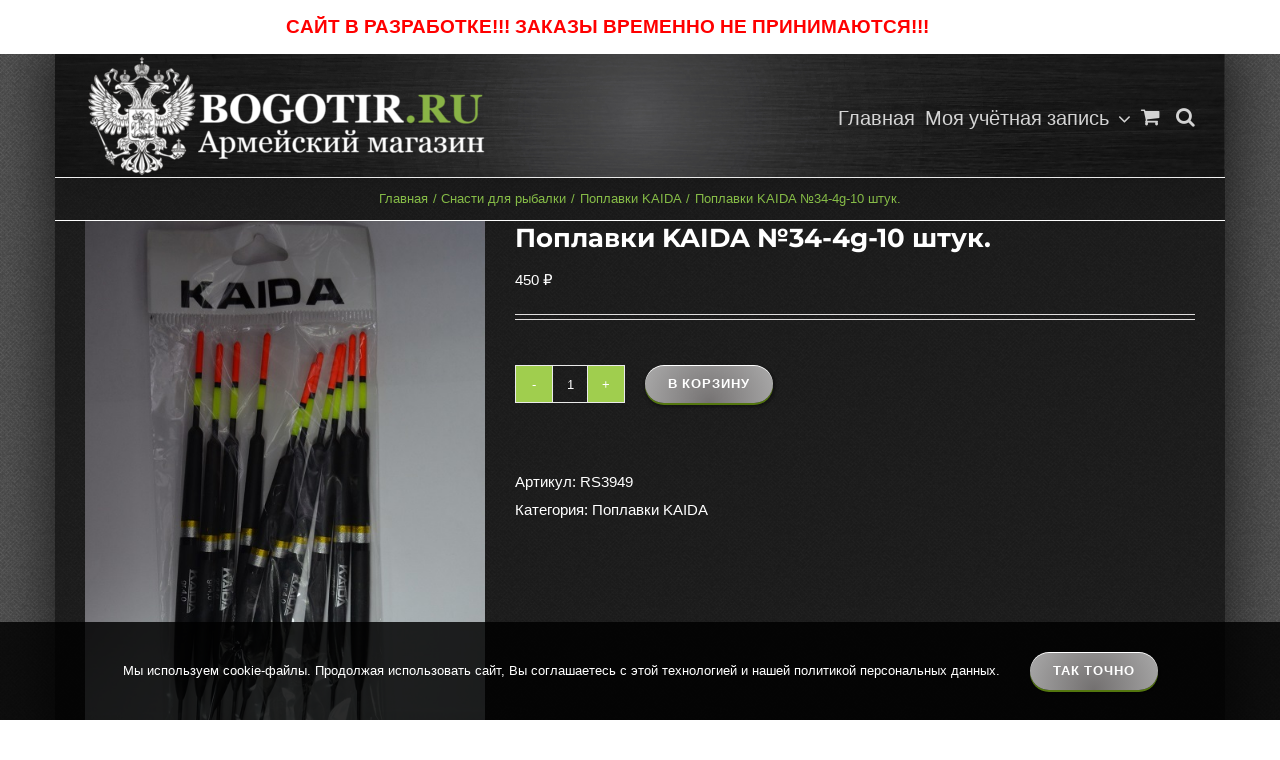

--- FILE ---
content_type: text/html; charset=UTF-8
request_url: https://bogotir.ru/shop/poplavki-kaida-34-4g-10-shtuk/
body_size: 18483
content:
<!DOCTYPE html><html class="avada-html-layout-boxed avada-html-header-position-top avada-has-page-background-pattern" dir=ltr lang=ru-RU prefix="og: https://ogp.me/ns#" prefix="og: http://ogp.me/ns# fb: http://ogp.me/ns/fb#"><head><meta http-equiv="X-UA-Compatible" content="IE=edge"><meta http-equiv="Content-Type" content="text/html; charset=utf-8"><meta name="viewport" content="width=device-width, initial-scale=1"><title>Поплавки KAIDA №34-4g-10 штук. купить в Москве</title><meta name="robots" content="max-image-preview:large"><meta name="yandex-verification" content="767354c43e5006ee"><link rel=canonical href=https://bogotir.ru/shop/poplavki-kaida-34-4g-10-shtuk/ ><meta name="generator" content="All in One SEO (AIOSEO) 4.9.3"><meta property="og:locale" content="ru_RU"><meta property="og:site_name" content="Интернет-магазин BOGOTIR.ru | Интернет магазин военторг"><meta property="og:type" content="article"><meta property="og:title" content="Поплавки KAIDA №34-4g-10 штук. купить в Москве"><meta property="og:url" content="https://bogotir.ru/shop/poplavki-kaida-34-4g-10-shtuk/"><meta property="og:image" content="https://bogotir.ru/wp-content/uploads/2020/11/Без-названия-фавикон.png"><meta property="og:image:secure_url" content="https://bogotir.ru/wp-content/uploads/2020/11/Без-названия-фавикон.png"><meta property="article:published_time" content="2024-06-19T20:42:15+00:00"><meta property="article:modified_time" content="2024-06-19T20:42:16+00:00"><meta name="twitter:card" content="summary"><meta name="twitter:title" content="Поплавки KAIDA №34-4g-10 штук. купить в Москве"><meta name="twitter:image" content="https://bogotir.ru/wp-content/uploads/2020/11/Без-названия-фавикон.png"> <script type=application/ld+json class=aioseo-schema>{"@context":"https:\/\/schema.org","@graph":[{"@type":"BreadcrumbList","@id":"https:\/\/bogotir.ru\/shop\/poplavki-kaida-34-4g-10-shtuk\/#breadcrumblist","itemListElement":[{"@type":"ListItem","@id":"https:\/\/bogotir.ru#listItem","position":1,"name":"\u0413\u043b\u0430\u0432\u043d\u0430\u044f","item":"https:\/\/bogotir.ru","nextItem":{"@type":"ListItem","@id":"https:\/\/bogotir.ru\/shop\/#listItem","name":"\u041c\u0430\u0433\u0430\u0437\u0438\u043d"}},{"@type":"ListItem","@id":"https:\/\/bogotir.ru\/shop\/#listItem","position":2,"name":"\u041c\u0430\u0433\u0430\u0437\u0438\u043d","item":"https:\/\/bogotir.ru\/shop\/","nextItem":{"@type":"ListItem","@id":"https:\/\/bogotir.ru\/product-category\/rybalka-okhota-snarjazhenie-dlja-rybalki\/#listItem","name":"\u0421\u043d\u0430\u0441\u0442\u0438 \u0434\u043b\u044f \u0440\u044b\u0431\u0430\u043b\u043a\u0438"},"previousItem":{"@type":"ListItem","@id":"https:\/\/bogotir.ru#listItem","name":"\u0413\u043b\u0430\u0432\u043d\u0430\u044f"}},{"@type":"ListItem","@id":"https:\/\/bogotir.ru\/product-category\/rybalka-okhota-snarjazhenie-dlja-rybalki\/#listItem","position":3,"name":"\u0421\u043d\u0430\u0441\u0442\u0438 \u0434\u043b\u044f \u0440\u044b\u0431\u0430\u043b\u043a\u0438","item":"https:\/\/bogotir.ru\/product-category\/rybalka-okhota-snarjazhenie-dlja-rybalki\/","nextItem":{"@type":"ListItem","@id":"https:\/\/bogotir.ru\/product-category\/rybalka-okhota-snarjazhenie-dlja-rybalki\/poplavki-kaida\/#listItem","name":"\u041f\u043e\u043f\u043b\u0430\u0432\u043a\u0438 KAIDA"},"previousItem":{"@type":"ListItem","@id":"https:\/\/bogotir.ru\/shop\/#listItem","name":"\u041c\u0430\u0433\u0430\u0437\u0438\u043d"}},{"@type":"ListItem","@id":"https:\/\/bogotir.ru\/product-category\/rybalka-okhota-snarjazhenie-dlja-rybalki\/poplavki-kaida\/#listItem","position":4,"name":"\u041f\u043e\u043f\u043b\u0430\u0432\u043a\u0438 KAIDA","item":"https:\/\/bogotir.ru\/product-category\/rybalka-okhota-snarjazhenie-dlja-rybalki\/poplavki-kaida\/","nextItem":{"@type":"ListItem","@id":"https:\/\/bogotir.ru\/shop\/poplavki-kaida-34-4g-10-shtuk\/#listItem","name":"\u041f\u043e\u043f\u043b\u0430\u0432\u043a\u0438 KAIDA \u211634-4g-10 \u0448\u0442\u0443\u043a."},"previousItem":{"@type":"ListItem","@id":"https:\/\/bogotir.ru\/product-category\/rybalka-okhota-snarjazhenie-dlja-rybalki\/#listItem","name":"\u0421\u043d\u0430\u0441\u0442\u0438 \u0434\u043b\u044f \u0440\u044b\u0431\u0430\u043b\u043a\u0438"}},{"@type":"ListItem","@id":"https:\/\/bogotir.ru\/shop\/poplavki-kaida-34-4g-10-shtuk\/#listItem","position":5,"name":"\u041f\u043e\u043f\u043b\u0430\u0432\u043a\u0438 KAIDA \u211634-4g-10 \u0448\u0442\u0443\u043a.","previousItem":{"@type":"ListItem","@id":"https:\/\/bogotir.ru\/product-category\/rybalka-okhota-snarjazhenie-dlja-rybalki\/poplavki-kaida\/#listItem","name":"\u041f\u043e\u043f\u043b\u0430\u0432\u043a\u0438 KAIDA"}}]},{"@type":"ItemPage","@id":"https:\/\/bogotir.ru\/shop\/poplavki-kaida-34-4g-10-shtuk\/#itempage","url":"https:\/\/bogotir.ru\/shop\/poplavki-kaida-34-4g-10-shtuk\/","name":"\u041f\u043e\u043f\u043b\u0430\u0432\u043a\u0438 KAIDA \u211634-4g-10 \u0448\u0442\u0443\u043a. \u043a\u0443\u043f\u0438\u0442\u044c \u0432 \u041c\u043e\u0441\u043a\u0432\u0435","inLanguage":"ru-RU","isPartOf":{"@id":"https:\/\/bogotir.ru\/#website"},"breadcrumb":{"@id":"https:\/\/bogotir.ru\/shop\/poplavki-kaida-34-4g-10-shtuk\/#breadcrumblist"},"image":{"@type":"ImageObject","url":"https:\/\/bogotir.ru\/wp-content\/uploads\/2024\/06\/Poplavki-KAIDA-34-4g-10-shtuk.Razmery-vnutri.-Art.-RS3949.jpg","@id":"https:\/\/bogotir.ru\/shop\/poplavki-kaida-34-4g-10-shtuk\/#mainImage","width":500,"height":754,"caption":"\u041f\u043e\u043f\u043b\u0430\u0432\u043a\u0438 KAIDA \u211634-4g-10 \u0448\u0442\u0443\u043a.\u0420\u0430\u0437\u043c\u0435\u0440\u044b \u0432\u043d\u0443\u0442\u0440\u0438. (\u0410\u0440\u0442. RS3949)"},"primaryImageOfPage":{"@id":"https:\/\/bogotir.ru\/shop\/poplavki-kaida-34-4g-10-shtuk\/#mainImage"},"datePublished":"2024-06-19T23:42:15+03:00","dateModified":"2024-06-19T23:42:16+03:00"},{"@type":"Organization","@id":"https:\/\/bogotir.ru\/#organization","name":"\u0418\u043d\u0442\u0435\u0440\u043d\u0435\u0442-\u043c\u0430\u0433\u0430\u0437\u0438\u043d BOGOTIR.RU","description":"\u0418\u043d\u0442\u0435\u0440\u043d\u0435\u0442 \u043c\u0430\u0433\u0430\u0437\u0438\u043d \u0432\u043e\u0435\u043d\u0442\u043e\u0440\u0433","url":"https:\/\/bogotir.ru\/","telephone":"+79296238313","logo":{"@type":"ImageObject","url":"https:\/\/bogotir.ru\/wp-content\/uploads\/2020\/11\/\u0411\u0435\u0437-\u043d\u0430\u0437\u0432\u0430\u043d\u0438\u044f-\u0444\u0430\u0432\u0438\u043a\u043e\u043d.png","@id":"https:\/\/bogotir.ru\/shop\/poplavki-kaida-34-4g-10-shtuk\/#organizationLogo"},"image":{"@id":"https:\/\/bogotir.ru\/shop\/poplavki-kaida-34-4g-10-shtuk\/#organizationLogo"}},{"@type":"WebSite","@id":"https:\/\/bogotir.ru\/#website","url":"https:\/\/bogotir.ru\/","name":"\u0410\u0440\u043c\u0435\u0439\u0441\u043a\u0438\u0439 \u0438\u043d\u0442\u0435\u0440\u043d\u0435\u0442-\u043c\u0430\u0433\u0430\u0437\u0438\u043d \u0432\u043e\u0435\u043d\u0442\u043e\u0440\u0433 \u0411\u043e\u0433\u0430\u0442\u044b\u0440\u044c \u0432 \u041c\u043e\u0441\u043a\u0432\u0435","alternateName":"BOGOTIR","description":"\u0418\u043d\u0442\u0435\u0440\u043d\u0435\u0442 \u043c\u0430\u0433\u0430\u0437\u0438\u043d \u0432\u043e\u0435\u043d\u0442\u043e\u0440\u0433","inLanguage":"ru-RU","publisher":{"@id":"https:\/\/bogotir.ru\/#organization"}}]}</script> <link rel=alternate type=application/rss+xml title="Интернет-магазин BOGOTIR.ru &raquo; Лента" href=https://bogotir.ru/feed/ ><link rel=alternate type=application/rss+xml title="Интернет-магазин BOGOTIR.ru &raquo; Лента комментариев" href=https://bogotir.ru/comments/feed/ ><link rel=icon href=https://bogotir.ru/wp-content/uploads/2023/10/faviconn-32x32-1.png type=image/png><link rel=apple-touch-icon sizes=180x180 href=https://bogotir.ru/wp-content/uploads/2023/10/apple-touch-iconn-180x180-1.png type=image/png><link rel=icon sizes=192x192 href=https://bogotir.ru/wp-content/uploads/2023/10/android-iconn-192x192-1.png type=image/png><meta name="msapplication-TileImage" content="https://bogotir.ru/wp-content/uploads/2023/10/mstilee-310x310-1.png" type="image/png"><link rel=alternate type=application/rss+xml title="Интернет-магазин BOGOTIR.ru &raquo; Лента комментариев к &laquo;Поплавки KAIDA №34-4g-10 штук.&raquo;" href=https://bogotir.ru/shop/poplavki-kaida-34-4g-10-shtuk/feed/ ><link rel=alternate title="oEmbed (JSON)" type=application/json+oembed href="https://bogotir.ru/wp-json/oembed/1.0/embed?url=https%3A%2F%2Fbogotir.ru%2Fshop%2Fpoplavki-kaida-34-4g-10-shtuk%2F"><link rel=alternate title="oEmbed (XML)" type=text/xml+oembed href="https://bogotir.ru/wp-json/oembed/1.0/embed?url=https%3A%2F%2Fbogotir.ru%2Fshop%2Fpoplavki-kaida-34-4g-10-shtuk%2F&#038;format=xml"><style id=wp-img-auto-sizes-contain-inline-css>img:is([sizes=auto i],[sizes^="auto," i]){contain-intrinsic-size:3000px 1500px}
/*# sourceURL=wp-img-auto-sizes-contain-inline-css */</style><style id=woocommerce-inline-inline-css>.woocommerce form .form-row .required { visibility: visible; }
/*# sourceURL=woocommerce-inline-inline-css */</style><link rel=stylesheet id=fusion-dynamic-css-css href='https://bogotir.ru/wp-content/uploads/fusion-styles/13fa03d8bfabe6703d40473ebc1d6cc7.min.css?ver=3.14.2' type=text/css media=all><link rel=stylesheet id=avada-fullwidth-md-css href='https://bogotir.ru/wp-content/plugins/fusion-builder/assets/css/media/fullwidth-md.min.css?ver=3.14.2' type=text/css media='only screen and (max-width: 1024px)'><link rel=stylesheet id=avada-fullwidth-sm-css href='https://bogotir.ru/wp-content/plugins/fusion-builder/assets/css/media/fullwidth-sm.min.css?ver=3.14.2' type=text/css media='only screen and (max-width: 640px)'><link rel=stylesheet id=avada-icon-md-css href='https://bogotir.ru/wp-content/plugins/fusion-builder/assets/css/media/icon-md.min.css?ver=3.14.2' type=text/css media='only screen and (max-width: 1024px)'><link rel=stylesheet id=avada-icon-sm-css href='https://bogotir.ru/wp-content/plugins/fusion-builder/assets/css/media/icon-sm.min.css?ver=3.14.2' type=text/css media='only screen and (max-width: 640px)'><link rel=stylesheet id=avada-grid-md-css href='https://bogotir.ru/wp-content/plugins/fusion-builder/assets/css/media/grid-md.min.css?ver=7.14.2' type=text/css media='only screen and (max-width: 1024px)'><link rel=stylesheet id=avada-grid-sm-css href='https://bogotir.ru/wp-content/plugins/fusion-builder/assets/css/media/grid-sm.min.css?ver=7.14.2' type=text/css media='only screen and (max-width: 640px)'><link rel=stylesheet id=avada-image-md-css href='https://bogotir.ru/wp-content/plugins/fusion-builder/assets/css/media/image-md.min.css?ver=7.14.2' type=text/css media='only screen and (max-width: 1024px)'><link rel=stylesheet id=avada-image-sm-css href='https://bogotir.ru/wp-content/plugins/fusion-builder/assets/css/media/image-sm.min.css?ver=7.14.2' type=text/css media='only screen and (max-width: 640px)'><link rel=stylesheet id=avada-person-md-css href='https://bogotir.ru/wp-content/plugins/fusion-builder/assets/css/media/person-md.min.css?ver=7.14.2' type=text/css media='only screen and (max-width: 1024px)'><link rel=stylesheet id=avada-person-sm-css href='https://bogotir.ru/wp-content/plugins/fusion-builder/assets/css/media/person-sm.min.css?ver=7.14.2' type=text/css media='only screen and (max-width: 640px)'><link rel=stylesheet id=avada-section-separator-md-css href='https://bogotir.ru/wp-content/plugins/fusion-builder/assets/css/media/section-separator-md.min.css?ver=3.14.2' type=text/css media='only screen and (max-width: 1024px)'><link rel=stylesheet id=avada-section-separator-sm-css href='https://bogotir.ru/wp-content/plugins/fusion-builder/assets/css/media/section-separator-sm.min.css?ver=3.14.2' type=text/css media='only screen and (max-width: 640px)'><link rel=stylesheet id=avada-social-sharing-md-css href='https://bogotir.ru/wp-content/plugins/fusion-builder/assets/css/media/social-sharing-md.min.css?ver=7.14.2' type=text/css media='only screen and (max-width: 1024px)'><link rel=stylesheet id=avada-social-sharing-sm-css href='https://bogotir.ru/wp-content/plugins/fusion-builder/assets/css/media/social-sharing-sm.min.css?ver=7.14.2' type=text/css media='only screen and (max-width: 640px)'><link rel=stylesheet id=avada-social-links-md-css href='https://bogotir.ru/wp-content/plugins/fusion-builder/assets/css/media/social-links-md.min.css?ver=7.14.2' type=text/css media='only screen and (max-width: 1024px)'><link rel=stylesheet id=avada-social-links-sm-css href='https://bogotir.ru/wp-content/plugins/fusion-builder/assets/css/media/social-links-sm.min.css?ver=7.14.2' type=text/css media='only screen and (max-width: 640px)'><link rel=stylesheet id=avada-tabs-lg-min-css href='https://bogotir.ru/wp-content/plugins/fusion-builder/assets/css/media/tabs-lg-min.min.css?ver=7.14.2' type=text/css media='only screen and (min-width: 640px)'><link rel=stylesheet id=avada-tabs-lg-max-css href='https://bogotir.ru/wp-content/plugins/fusion-builder/assets/css/media/tabs-lg-max.min.css?ver=7.14.2' type=text/css media='only screen and (max-width: 640px)'><link rel=stylesheet id=avada-tabs-md-css href='https://bogotir.ru/wp-content/plugins/fusion-builder/assets/css/media/tabs-md.min.css?ver=7.14.2' type=text/css media='only screen and (max-width: 1024px)'><link rel=stylesheet id=avada-tabs-sm-css href='https://bogotir.ru/wp-content/plugins/fusion-builder/assets/css/media/tabs-sm.min.css?ver=7.14.2' type=text/css media='only screen and (max-width: 640px)'><link rel=stylesheet id=awb-text-md-css href='https://bogotir.ru/wp-content/plugins/fusion-builder/assets/css/media/text-md.min.css?ver=3.14.2' type=text/css media='only screen and (max-width: 1024px)'><link rel=stylesheet id=awb-text-sm-css href='https://bogotir.ru/wp-content/plugins/fusion-builder/assets/css/media/text-sm.min.css?ver=3.14.2' type=text/css media='only screen and (max-width: 640px)'><link rel=stylesheet id=awb-title-md-css href='https://bogotir.ru/wp-content/plugins/fusion-builder/assets/css/media/title-md.min.css?ver=3.14.2' type=text/css media='only screen and (max-width: 1024px)'><link rel=stylesheet id=awb-title-sm-css href='https://bogotir.ru/wp-content/plugins/fusion-builder/assets/css/media/title-sm.min.css?ver=3.14.2' type=text/css media='only screen and (max-width: 640px)'><link rel=stylesheet id=awb-woo-cart-totals-md-css href='https://bogotir.ru/wp-content/plugins/fusion-builder/assets/css/media/woo-cart-totals-md.min.css?ver=3.14.2' type=text/css media='only screen and (max-width: 1024px)'><link rel=stylesheet id=awb-woo-cart-totals-sm-css href='https://bogotir.ru/wp-content/plugins/fusion-builder/assets/css/media/woo-cart-totals-sm.min.css?ver=3.14.2' type=text/css media='only screen and (max-width: 640px)'><link rel=stylesheet id=avada-facebook-page-md-css href='https://bogotir.ru/wp-content/plugins/fusion-builder/assets/css/media/facebook-page-md.min.css?ver=7.14.2' type=text/css media='only screen and (max-width: 1024px)'><link rel=stylesheet id=avada-facebook-page-sm-css href='https://bogotir.ru/wp-content/plugins/fusion-builder/assets/css/media/facebook-page-sm.min.css?ver=7.14.2' type=text/css media='only screen and (max-width: 640px)'><link rel=stylesheet id=avada-twitter-timeline-md-css href='https://bogotir.ru/wp-content/plugins/fusion-builder/assets/css/media/twitter-timeline-md.min.css?ver=7.14.2' type=text/css media='only screen and (max-width: 1024px)'><link rel=stylesheet id=avada-twitter-timeline-sm-css href='https://bogotir.ru/wp-content/plugins/fusion-builder/assets/css/media/twitter-timeline-sm.min.css?ver=7.14.2' type=text/css media='only screen and (max-width: 640px)'><link rel=stylesheet id=avada-flickr-md-css href='https://bogotir.ru/wp-content/plugins/fusion-builder/assets/css/media/flickr-md.min.css?ver=7.14.2' type=text/css media='only screen and (max-width: 1024px)'><link rel=stylesheet id=avada-flickr-sm-css href='https://bogotir.ru/wp-content/plugins/fusion-builder/assets/css/media/flickr-sm.min.css?ver=7.14.2' type=text/css media='only screen and (max-width: 640px)'><link rel=stylesheet id=avada-tagcloud-md-css href='https://bogotir.ru/wp-content/plugins/fusion-builder/assets/css/media/tagcloud-md.min.css?ver=7.14.2' type=text/css media='only screen and (max-width: 1024px)'><link rel=stylesheet id=avada-tagcloud-sm-css href='https://bogotir.ru/wp-content/plugins/fusion-builder/assets/css/media/tagcloud-sm.min.css?ver=7.14.2' type=text/css media='only screen and (max-width: 640px)'><link rel=stylesheet id=awb-meta-md-css href='https://bogotir.ru/wp-content/plugins/fusion-builder/assets/css/media/meta-md.min.css?ver=7.14.2' type=text/css media='only screen and (max-width: 1024px)'><link rel=stylesheet id=awb-meta-sm-css href='https://bogotir.ru/wp-content/plugins/fusion-builder/assets/css/media/meta-sm.min.css?ver=7.14.2' type=text/css media='only screen and (max-width: 640px)'><link rel=stylesheet id=avada-woo-reviews-sm-css href='https://bogotir.ru/wp-content/plugins/fusion-builder/assets/css/media/woo-reviews-sm.min.css?ver=7.14.2' type=text/css media='only screen and (max-width: 640px)'><link rel=stylesheet id=avada-max-sh-cbp-woo-tabs-css href='https://bogotir.ru/wp-content/themes/Avada/assets/css/media/max-sh-cbp-woo-tabs.min.css?ver=7.14.2' type=text/css media='only screen and (max-width: 800px)'><link rel=stylesheet id=avada-woo-notices-sm-css href='https://bogotir.ru/wp-content/plugins/fusion-builder/assets/css/media/woo-notices-sm.min.css?ver=7.14.2' type=text/css media='only screen and (max-width: 640px)'><link rel=stylesheet id=awb-layout-colums-md-css href='https://bogotir.ru/wp-content/plugins/fusion-builder/assets/css/media/layout-columns-md.min.css?ver=3.14.2' type=text/css media='only screen and (max-width: 1024px)'><link rel=stylesheet id=awb-layout-colums-sm-css href='https://bogotir.ru/wp-content/plugins/fusion-builder/assets/css/media/layout-columns-sm.min.css?ver=3.14.2' type=text/css media='only screen and (max-width: 640px)'><link rel=stylesheet id=avada-max-1c-css href='https://bogotir.ru/wp-content/themes/Avada/assets/css/media/max-1c.min.css?ver=7.14.2' type=text/css media='only screen and (max-width: 644px)'><link rel=stylesheet id=avada-max-2c-css href='https://bogotir.ru/wp-content/themes/Avada/assets/css/media/max-2c.min.css?ver=7.14.2' type=text/css media='only screen and (max-width: 735px)'><link rel=stylesheet id=avada-min-2c-max-3c-css href='https://bogotir.ru/wp-content/themes/Avada/assets/css/media/min-2c-max-3c.min.css?ver=7.14.2' type=text/css media='only screen and (min-width: 735px) and (max-width: 826px)'><link rel=stylesheet id=avada-min-3c-max-4c-css href='https://bogotir.ru/wp-content/themes/Avada/assets/css/media/min-3c-max-4c.min.css?ver=7.14.2' type=text/css media='only screen and (min-width: 826px) and (max-width: 917px)'><link rel=stylesheet id=avada-min-4c-max-5c-css href='https://bogotir.ru/wp-content/themes/Avada/assets/css/media/min-4c-max-5c.min.css?ver=7.14.2' type=text/css media='only screen and (min-width: 917px) and (max-width: 1008px)'><link rel=stylesheet id=avada-min-5c-max-6c-css href='https://bogotir.ru/wp-content/themes/Avada/assets/css/media/min-5c-max-6c.min.css?ver=7.14.2' type=text/css media='only screen and (min-width: 1008px) and (max-width: 1099px)'><link rel=stylesheet id=avada-min-shbp-css href='https://bogotir.ru/wp-content/themes/Avada/assets/css/media/min-shbp.min.css?ver=7.14.2' type=text/css media='only screen and (min-width: 1051px)'><link rel=stylesheet id=avada-min-shbp-header-legacy-css href='https://bogotir.ru/wp-content/themes/Avada/assets/css/media/min-shbp-header-legacy.min.css?ver=7.14.2' type=text/css media='only screen and (min-width: 1051px)'><link rel=stylesheet id=avada-max-shbp-css href='https://bogotir.ru/wp-content/themes/Avada/assets/css/media/max-shbp.min.css?ver=7.14.2' type=text/css media='only screen and (max-width: 1050px)'><link rel=stylesheet id=avada-max-shbp-header-legacy-css href='https://bogotir.ru/wp-content/themes/Avada/assets/css/media/max-shbp-header-legacy.min.css?ver=7.14.2' type=text/css media='only screen and (max-width: 1050px)'><link rel=stylesheet id=avada-max-sh-shbp-css href='https://bogotir.ru/wp-content/themes/Avada/assets/css/media/max-sh-shbp.min.css?ver=7.14.2' type=text/css media='only screen and (max-width: 1050px)'><link rel=stylesheet id=avada-max-sh-shbp-header-legacy-css href='https://bogotir.ru/wp-content/themes/Avada/assets/css/media/max-sh-shbp-header-legacy.min.css?ver=7.14.2' type=text/css media='only screen and (max-width: 1050px)'><link rel=stylesheet id=avada-min-768-max-1024-p-css href='https://bogotir.ru/wp-content/themes/Avada/assets/css/media/min-768-max-1024-p.min.css?ver=7.14.2' type=text/css media='only screen and (min-device-width: 768px) and (max-device-width: 1024px) and (orientation: portrait)'><link rel=stylesheet id=avada-min-768-max-1024-p-header-legacy-css href='https://bogotir.ru/wp-content/themes/Avada/assets/css/media/min-768-max-1024-p-header-legacy.min.css?ver=7.14.2' type=text/css media='only screen and (min-device-width: 768px) and (max-device-width: 1024px) and (orientation: portrait)'><link rel=stylesheet id=avada-min-768-max-1024-l-css href='https://bogotir.ru/wp-content/themes/Avada/assets/css/media/min-768-max-1024-l.min.css?ver=7.14.2' type=text/css media='only screen and (min-device-width: 768px) and (max-device-width: 1024px) and (orientation: landscape)'><link rel=stylesheet id=avada-min-768-max-1024-l-header-legacy-css href='https://bogotir.ru/wp-content/themes/Avada/assets/css/media/min-768-max-1024-l-header-legacy.min.css?ver=7.14.2' type=text/css media='only screen and (min-device-width: 768px) and (max-device-width: 1024px) and (orientation: landscape)'><link rel=stylesheet id=avada-max-sh-cbp-css href='https://bogotir.ru/wp-content/themes/Avada/assets/css/media/max-sh-cbp.min.css?ver=7.14.2' type=text/css media='only screen and (max-width: 800px)'><link rel=stylesheet id=avada-max-sh-sbp-css href='https://bogotir.ru/wp-content/themes/Avada/assets/css/media/max-sh-sbp.min.css?ver=7.14.2' type=text/css media='only screen and (max-width: 800px)'><link rel=stylesheet id=avada-max-sh-640-css href='https://bogotir.ru/wp-content/themes/Avada/assets/css/media/max-sh-640.min.css?ver=7.14.2' type=text/css media='only screen and (max-width: 640px)'><link rel=stylesheet id=avada-max-shbp-18-css href='https://bogotir.ru/wp-content/themes/Avada/assets/css/media/max-shbp-18.min.css?ver=7.14.2' type=text/css media='only screen and (max-width: 1032px)'><link rel=stylesheet id=avada-max-shbp-32-css href='https://bogotir.ru/wp-content/themes/Avada/assets/css/media/max-shbp-32.min.css?ver=7.14.2' type=text/css media='only screen and (max-width: 1018px)'><link rel=stylesheet id=avada-min-sh-cbp-css href='https://bogotir.ru/wp-content/themes/Avada/assets/css/media/min-sh-cbp.min.css?ver=7.14.2' type=text/css media='only screen and (min-width: 800px)'><link rel=stylesheet id=avada-max-640-css href='https://bogotir.ru/wp-content/themes/Avada/assets/css/media/max-640.min.css?ver=7.14.2' type=text/css media='only screen and (max-device-width: 640px)'><link rel=stylesheet id=avada-max-main-css href='https://bogotir.ru/wp-content/themes/Avada/assets/css/media/max-main.min.css?ver=7.14.2' type=text/css media='only screen and (max-width: 1099px)'><link rel=stylesheet id=avada-max-cbp-css href='https://bogotir.ru/wp-content/themes/Avada/assets/css/media/max-cbp.min.css?ver=7.14.2' type=text/css media='only screen and (max-width: 800px)'><link rel=stylesheet id=avada-max-640-sliders-css href='https://bogotir.ru/wp-content/themes/Avada/assets/css/media/max-640-sliders.min.css?ver=7.14.2' type=text/css media='only screen and (max-device-width: 640px)'><link rel=stylesheet id=avada-max-sh-cbp-sliders-css href='https://bogotir.ru/wp-content/themes/Avada/assets/css/media/max-sh-cbp-sliders.min.css?ver=7.14.2' type=text/css media='only screen and (max-width: 800px)'><link rel=stylesheet id=avada-max-sh-cbp-eslider-css href='https://bogotir.ru/wp-content/themes/Avada/assets/css/media/max-sh-cbp-eslider.min.css?ver=7.14.2' type=text/css media='only screen and (max-width: 800px)'><link rel=stylesheet id=avada-max-sh-cbp-social-sharing-css href='https://bogotir.ru/wp-content/themes/Avada/assets/css/media/max-sh-cbp-social-sharing.min.css?ver=7.14.2' type=text/css media='only screen and (max-width: 800px)'><link rel=stylesheet id=fb-max-sh-cbp-css href='https://bogotir.ru/wp-content/plugins/fusion-builder/assets/css/media/max-sh-cbp.min.css?ver=3.14.2' type=text/css media='only screen and (max-width: 800px)'><link rel=stylesheet id=fb-min-768-max-1024-p-css href='https://bogotir.ru/wp-content/plugins/fusion-builder/assets/css/media/min-768-max-1024-p.min.css?ver=3.14.2' type=text/css media='only screen and (min-device-width: 768px) and (max-device-width: 1024px) and (orientation: portrait)'><link rel=stylesheet id=fb-max-640-css href='https://bogotir.ru/wp-content/plugins/fusion-builder/assets/css/media/max-640.min.css?ver=3.14.2' type=text/css media='only screen and (max-device-width: 640px)'><link rel=stylesheet id=fb-max-1c-css href='https://bogotir.ru/wp-content/plugins/fusion-builder/assets/css/media/max-1c.css?ver=3.14.2' type=text/css media='only screen and (max-width: 644px)'><link rel=stylesheet id=fb-max-2c-css href='https://bogotir.ru/wp-content/plugins/fusion-builder/assets/css/media/max-2c.css?ver=3.14.2' type=text/css media='only screen and (max-width: 735px)'><link rel=stylesheet id=fb-min-2c-max-3c-css href='https://bogotir.ru/wp-content/plugins/fusion-builder/assets/css/media/min-2c-max-3c.css?ver=3.14.2' type=text/css media='only screen and (min-width: 735px) and (max-width: 826px)'><link rel=stylesheet id=fb-min-3c-max-4c-css href='https://bogotir.ru/wp-content/plugins/fusion-builder/assets/css/media/min-3c-max-4c.css?ver=3.14.2' type=text/css media='only screen and (min-width: 826px) and (max-width: 917px)'><link rel=stylesheet id=fb-min-4c-max-5c-css href='https://bogotir.ru/wp-content/plugins/fusion-builder/assets/css/media/min-4c-max-5c.css?ver=3.14.2' type=text/css media='only screen and (min-width: 917px) and (max-width: 1008px)'><link rel=stylesheet id=fb-min-5c-max-6c-css href='https://bogotir.ru/wp-content/plugins/fusion-builder/assets/css/media/min-5c-max-6c.css?ver=3.14.2' type=text/css media='only screen and (min-width: 1008px) and (max-width: 1099px)'><link rel=stylesheet id=avada-max-sh-cbp-woo-quick-view-css href='https://bogotir.ru/wp-content/themes/Avada/assets/css/media/max-sh-cbp-woo-quick-view.min.css?ver=7.14.2' type=text/css media='only screen and (max-width: 800px)'><link rel=stylesheet id=avada-min-sh-cbp-woo-quick-view-css href='https://bogotir.ru/wp-content/themes/Avada/assets/css/media/min-sh-cbp-woo-quick-view.min.css?ver=7.14.2' type=text/css media='only screen and (min-width: 800px)'><link rel=stylesheet id=avada-min-768-max-1024-woo-css href='https://bogotir.ru/wp-content/themes/Avada/assets/css/media/min-768-max-1024-woo.min.css?ver=7.14.2' type=text/css media='only screen and (min-device-width: 768px) and (max-device-width: 1024px)'><link rel=stylesheet id=avada-max-sh-640-woo-css href='https://bogotir.ru/wp-content/themes/Avada/assets/css/media/max-sh-640-woo.min.css?ver=7.14.2' type=text/css media='only screen and (max-width: 640px)'><link rel=stylesheet id=avada-max-sh-cbp-woo-css href='https://bogotir.ru/wp-content/themes/Avada/assets/css/media/max-sh-cbp-woo.min.css?ver=7.14.2' type=text/css media='only screen and (max-width: 800px)'><link rel=stylesheet id=avada-min-sh-cbp-woo-css href='https://bogotir.ru/wp-content/themes/Avada/assets/css/media/min-sh-cbp-woo.min.css?ver=7.14.2' type=text/css media='only screen and (min-width: 800px)'><link rel=stylesheet id=avada-off-canvas-md-css href='https://bogotir.ru/wp-content/plugins/fusion-builder/assets/css/media/off-canvas-md.min.css?ver=7.14.2' type=text/css media='only screen and (max-width: 1024px)'><link rel=stylesheet id=avada-off-canvas-sm-css href='https://bogotir.ru/wp-content/plugins/fusion-builder/assets/css/media/off-canvas-sm.min.css?ver=7.14.2' type=text/css media='only screen and (max-width: 640px)'> <script type=text/template id=tmpl-variation-template>
	<div class=woocommerce-variation-description>{{{ data.variation.variation_description }}}</div>
	<div class=woocommerce-variation-price>{{{ data.variation.price_html }}}</div>
	<div class=woocommerce-variation-availability>{{{ data.variation.availability_html }}}</div>
</script> <script type=text/template id=tmpl-unavailable-variation-template>
	<p role=alert>Этот товар недоступен. Пожалуйста, выберите другую комбинацию.</p>
</script> <script src="https://bogotir.ru/wp-includes/js/jquery/jquery.min.js?ver=3.7.1" id=jquery-core-js></script> <script src="//bogotir.ru/wp-content/plugins/revslider/sr6/assets/js/rbtools.min.js?ver=6.7.29" async id=tp-tools-js></script> <script src="//bogotir.ru/wp-content/plugins/revslider/sr6/assets/js/rs6.min.js?ver=6.7.35" async id=revmin-js></script> <script src="https://bogotir.ru/wp-content/plugins/woocommerce/assets/js/jquery-blockui/jquery.blockUI.min.js?ver=2.7.0-wc.10.4.3" id=wc-jquery-blockui-js defer=defer data-wp-strategy=defer></script> <script id=wc-add-to-cart-js-extra>var wc_add_to_cart_params = {"ajax_url":"/wp-admin/admin-ajax.php","wc_ajax_url":"/?wc-ajax=%%endpoint%%","i18n_view_cart":"\u041f\u0440\u043e\u0441\u043c\u043e\u0442\u0440 \u043a\u043e\u0440\u0437\u0438\u043d\u044b","cart_url":"https://bogotir.ru/cart/","is_cart":"","cart_redirect_after_add":"no"};
//# sourceURL=wc-add-to-cart-js-extra</script> <script src="https://bogotir.ru/wp-content/plugins/woocommerce/assets/js/frontend/add-to-cart.min.js?ver=10.4.3" id=wc-add-to-cart-js defer=defer data-wp-strategy=defer></script> <script src="https://bogotir.ru/wp-content/plugins/woocommerce/assets/js/flexslider/jquery.flexslider.min.js?ver=2.7.2-wc.10.4.3" id=wc-flexslider-js defer=defer data-wp-strategy=defer></script> <script id=wc-single-product-js-extra>var wc_single_product_params = {"i18n_required_rating_text":"\u041f\u043e\u0436\u0430\u043b\u0443\u0439\u0441\u0442\u0430, \u043f\u043e\u0441\u0442\u0430\u0432\u044c\u0442\u0435 \u043e\u0446\u0435\u043d\u043a\u0443","i18n_rating_options":["1 \u0438\u0437 5 \u0437\u0432\u0451\u0437\u0434","2 \u0438\u0437 5 \u0437\u0432\u0451\u0437\u0434","3 \u0438\u0437 5 \u0437\u0432\u0451\u0437\u0434","4 \u0438\u0437 5 \u0437\u0432\u0451\u0437\u0434","5 \u0438\u0437 5 \u0437\u0432\u0451\u0437\u0434"],"i18n_product_gallery_trigger_text":"\u041f\u0440\u043e\u0441\u043c\u043e\u0442\u0440 \u0433\u0430\u043b\u0435\u0440\u0435\u0438 \u0438\u0437\u043e\u0431\u0440\u0430\u0436\u0435\u043d\u0438\u0439 \u0432 \u043f\u043e\u043b\u043d\u043e\u044d\u043a\u0440\u0430\u043d\u043d\u043e\u043c \u0440\u0435\u0436\u0438\u043c\u0435","review_rating_required":"yes","flexslider":{"rtl":false,"animation":"slide","smoothHeight":true,"directionNav":true,"controlNav":"thumbnails","slideshow":false,"animationSpeed":500,"animationLoop":false,"allowOneSlide":false,"prevText":"\u003Ci class=\"awb-icon-angle-left\"\u003E\u003C/i\u003E","nextText":"\u003Ci class=\"awb-icon-angle-right\"\u003E\u003C/i\u003E"},"zoom_enabled":"","zoom_options":[],"photoswipe_enabled":"","photoswipe_options":{"shareEl":false,"closeOnScroll":false,"history":false,"hideAnimationDuration":0,"showAnimationDuration":0},"flexslider_enabled":"1"};
//# sourceURL=wc-single-product-js-extra</script> <script src="https://bogotir.ru/wp-content/plugins/woocommerce/assets/js/frontend/single-product.min.js?ver=10.4.3" id=wc-single-product-js defer=defer data-wp-strategy=defer></script> <script src="https://bogotir.ru/wp-content/plugins/woocommerce/assets/js/js-cookie/js.cookie.min.js?ver=2.1.4-wc.10.4.3" id=wc-js-cookie-js defer=defer data-wp-strategy=defer></script> <script id=woocommerce-js-extra>var woocommerce_params = {"ajax_url":"/wp-admin/admin-ajax.php","wc_ajax_url":"/?wc-ajax=%%endpoint%%","i18n_password_show":"\u041f\u043e\u043a\u0430\u0437\u0430\u0442\u044c \u043f\u0430\u0440\u043e\u043b\u044c","i18n_password_hide":"\u0421\u043a\u0440\u044b\u0442\u044c \u043f\u0430\u0440\u043e\u043b\u044c"};
//# sourceURL=woocommerce-js-extra</script> <script src="https://bogotir.ru/wp-content/plugins/woocommerce/assets/js/frontend/woocommerce.min.js?ver=10.4.3" id=woocommerce-js defer=defer data-wp-strategy=defer></script> <script src="https://bogotir.ru/wp-includes/js/underscore.min.js?ver=1.13.7" id=underscore-js></script> <script id=wp-util-js-extra>var _wpUtilSettings = {"ajax":{"url":"/wp-admin/admin-ajax.php"}};
//# sourceURL=wp-util-js-extra</script> <script src="https://bogotir.ru/wp-includes/js/wp-util.min.js?ver=6.9" id=wp-util-js></script> <script id=wc-add-to-cart-variation-js-extra>var wc_add_to_cart_variation_params = {"wc_ajax_url":"/?wc-ajax=%%endpoint%%","i18n_no_matching_variations_text":"\u0416\u0430\u043b\u044c, \u043d\u043e \u0442\u043e\u0432\u0430\u0440\u043e\u0432, \u0441\u043e\u043e\u0442\u0432\u0435\u0442\u0441\u0442\u0432\u0443\u044e\u0449\u0438\u0445 \u0432\u0430\u0448\u0435\u043c\u0443 \u0432\u044b\u0431\u043e\u0440\u0443, \u043d\u0435 \u043e\u0431\u043d\u0430\u0440\u0443\u0436\u0435\u043d\u043e. \u041f\u043e\u0436\u0430\u043b\u0443\u0439\u0441\u0442\u0430, \u0432\u044b\u0431\u0435\u0440\u0438\u0442\u0435 \u0434\u0440\u0443\u0433\u0443\u044e \u043a\u043e\u043c\u0431\u0438\u043d\u0430\u0446\u0438\u044e.","i18n_make_a_selection_text":"\u0412\u044b\u0431\u0435\u0440\u0438\u0442\u0435 \u043e\u043f\u0446\u0438\u0438 \u0442\u043e\u0432\u0430\u0440\u0430 \u043f\u0435\u0440\u0435\u0434 \u0435\u0433\u043e \u0434\u043e\u0431\u0430\u0432\u043b\u0435\u043d\u0438\u0435\u043c \u0432 \u0432\u0430\u0448\u0443 \u043a\u043e\u0440\u0437\u0438\u043d\u0443.","i18n_unavailable_text":"\u042d\u0442\u043e\u0442 \u0442\u043e\u0432\u0430\u0440 \u043d\u0435\u0434\u043e\u0441\u0442\u0443\u043f\u0435\u043d. \u041f\u043e\u0436\u0430\u043b\u0443\u0439\u0441\u0442\u0430, \u0432\u044b\u0431\u0435\u0440\u0438\u0442\u0435 \u0434\u0440\u0443\u0433\u0443\u044e \u043a\u043e\u043c\u0431\u0438\u043d\u0430\u0446\u0438\u044e.","i18n_reset_alert_text":"\u0420\u0435\u0437\u0443\u043b\u044c\u0442\u0430\u0442\u044b \u0432\u0430\u0448\u0435\u0433\u043e \u0432\u044b\u0431\u043e\u0440\u0430 \u0441\u0431\u0440\u043e\u0448\u0435\u043d\u044b. \u0412\u044b\u0431\u0435\u0440\u0438\u0442\u0435 \u043e\u043f\u0446\u0438\u0438 \u0442\u043e\u0432\u0430\u0440\u0430, \u043f\u0435\u0440\u0435\u0434 \u0442\u0435\u043c \u043a\u0430\u043a \u0434\u043e\u0431\u0430\u0432\u0438\u0442\u044c \u0435\u0433\u043e \u0432 \u043a\u043e\u0440\u0437\u0438\u043d\u0443."};
//# sourceURL=wc-add-to-cart-variation-js-extra</script> <script src="https://bogotir.ru/wp-content/plugins/woocommerce/assets/js/frontend/add-to-cart-variation.min.js?ver=10.4.3" id=wc-add-to-cart-variation-js defer=defer data-wp-strategy=defer></script> <link rel=https://api.w.org/ href=https://bogotir.ru/wp-json/ ><link rel=alternate title=JSON type=application/json href=https://bogotir.ru/wp-json/wp/v2/product/112034><link rel=EditURI type=application/rsd+xml title=RSD href=https://bogotir.ru/xmlrpc.php?rsd><meta name="generator" content="WordPress 6.9"><meta name="generator" content="WooCommerce 10.4.3"><link rel=shortlink href='https://bogotir.ru/?p=112034'><style id=css-fb-visibility>/*<![CDATA[*/@media screen and (max-width: 640px){.fusion-no-small-visibility{display:none !important;}body .sm-text-align-center{text-align:center !important;}body .sm-text-align-left{text-align:left !important;}body .sm-text-align-right{text-align:right !important;}body .sm-text-align-justify{text-align:justify !important;}body .sm-flex-align-center{justify-content:center !important;}body .sm-flex-align-flex-start{justify-content:flex-start !important;}body .sm-flex-align-flex-end{justify-content:flex-end !important;}body .sm-mx-auto{margin-left:auto !important;margin-right:auto !important;}body .sm-ml-auto{margin-left:auto !important;}body .sm-mr-auto{margin-right:auto !important;}body .fusion-absolute-position-small{position:absolute;width:100%;}.awb-sticky.awb-sticky-small{ position: sticky; top: var(--awb-sticky-offset,0); }}@media screen and (min-width: 641px) and (max-width: 1024px){.fusion-no-medium-visibility{display:none !important;}body .md-text-align-center{text-align:center !important;}body .md-text-align-left{text-align:left !important;}body .md-text-align-right{text-align:right !important;}body .md-text-align-justify{text-align:justify !important;}body .md-flex-align-center{justify-content:center !important;}body .md-flex-align-flex-start{justify-content:flex-start !important;}body .md-flex-align-flex-end{justify-content:flex-end !important;}body .md-mx-auto{margin-left:auto !important;margin-right:auto !important;}body .md-ml-auto{margin-left:auto !important;}body .md-mr-auto{margin-right:auto !important;}body .fusion-absolute-position-medium{position:absolute;width:100%;}.awb-sticky.awb-sticky-medium{ position: sticky; top: var(--awb-sticky-offset,0); }}@media screen and (min-width: 1025px){.fusion-no-large-visibility{display:none !important;}body .lg-text-align-center{text-align:center !important;}body .lg-text-align-left{text-align:left !important;}body .lg-text-align-right{text-align:right !important;}body .lg-text-align-justify{text-align:justify !important;}body .lg-flex-align-center{justify-content:center !important;}body .lg-flex-align-flex-start{justify-content:flex-start !important;}body .lg-flex-align-flex-end{justify-content:flex-end !important;}body .lg-mx-auto{margin-left:auto !important;margin-right:auto !important;}body .lg-ml-auto{margin-left:auto !important;}body .lg-mr-auto{margin-right:auto !important;}body .fusion-absolute-position-large{position:absolute;width:100%;}.awb-sticky.awb-sticky-large{ position: sticky; top: var(--awb-sticky-offset,0); }}/*]]>*/</style><noscript><style>.woocommerce-product-gallery{ opacity: 1 !important; }</style></noscript>  <script >(function(m,e,t,r,i,k,a){m[i]=m[i]||function(){(m[i].a=m[i].a||[]).push(arguments)};
        m[i].l=1*new Date();k=e.createElement(t),a=e.getElementsByTagName(t)[0],k.async=1,k.src=r,a.parentNode.insertBefore(k,a)})
    (window, document, "script", "https://mc.yandex.ru/metrika/tag.js", "ym");

    ym(71990083, "init", {
        id:71990083,
        clickmap:true,
        trackLinks:true,
        accurateTrackBounce:false,
        webvisor:true,
	        });</script> <noscript><div><img src=https://mc.yandex.ru/watch/71990083 style="position:absolute; left:-9999px;" alt></div></noscript><meta name="generator" content="Powered by Slider Revolution 6.7.35 - responsive, Mobile-Friendly Slider Plugin for WordPress with comfortable drag and drop interface."> <script>function setREVStartSize(e){
			//window.requestAnimationFrame(function() {
				window.RSIW = window.RSIW===undefined ? window.innerWidth : window.RSIW;
				window.RSIH = window.RSIH===undefined ? window.innerHeight : window.RSIH;
				try {
					var pw = document.getElementById(e.c).parentNode.offsetWidth,
						newh;
					pw = pw===0 || isNaN(pw) || (e.l=="fullwidth" || e.layout=="fullwidth") ? window.RSIW : pw;
					e.tabw = e.tabw===undefined ? 0 : parseInt(e.tabw);
					e.thumbw = e.thumbw===undefined ? 0 : parseInt(e.thumbw);
					e.tabh = e.tabh===undefined ? 0 : parseInt(e.tabh);
					e.thumbh = e.thumbh===undefined ? 0 : parseInt(e.thumbh);
					e.tabhide = e.tabhide===undefined ? 0 : parseInt(e.tabhide);
					e.thumbhide = e.thumbhide===undefined ? 0 : parseInt(e.thumbhide);
					e.mh = e.mh===undefined || e.mh=="" || e.mh==="auto" ? 0 : parseInt(e.mh,0);
					if(e.layout==="fullscreen" || e.l==="fullscreen")
						newh = Math.max(e.mh,window.RSIH);
					else{
						e.gw = Array.isArray(e.gw) ? e.gw : [e.gw];
						for (var i in e.rl) if (e.gw[i]===undefined || e.gw[i]===0) e.gw[i] = e.gw[i-1];
						e.gh = e.el===undefined || e.el==="" || (Array.isArray(e.el) && e.el.length==0)? e.gh : e.el;
						e.gh = Array.isArray(e.gh) ? e.gh : [e.gh];
						for (var i in e.rl) if (e.gh[i]===undefined || e.gh[i]===0) e.gh[i] = e.gh[i-1];
											
						var nl = new Array(e.rl.length),
							ix = 0,
							sl;
						e.tabw = e.tabhide>=pw ? 0 : e.tabw;
						e.thumbw = e.thumbhide>=pw ? 0 : e.thumbw;
						e.tabh = e.tabhide>=pw ? 0 : e.tabh;
						e.thumbh = e.thumbhide>=pw ? 0 : e.thumbh;
						for (var i in e.rl) nl[i] = e.rl[i]<window.RSIW ? 0 : e.rl[i];
						sl = nl[0];
						for (var i in nl) if (sl>nl[i] && nl[i]>0) { sl = nl[i]; ix=i;}
						var m = pw>(e.gw[ix]+e.tabw+e.thumbw) ? 1 : (pw-(e.tabw+e.thumbw)) / (e.gw[ix]);
						newh =  (e.gh[ix] * m) + (e.tabh + e.thumbh);
					}
					var el = document.getElementById(e.c);
					if (el!==null && el) el.style.height = newh+"px";
					el = document.getElementById(e.c+"_wrapper");
					if (el!==null && el) {
						el.style.height = newh+"px";
						el.style.display = "block";
					}
				} catch(e){
					console.log("Failure at Presize of Slider:" + e)
				}
			//});
		  };</script> <script>var doc = document.documentElement;
			doc.setAttribute( 'data-useragent', navigator.userAgent );</script> <link rel=stylesheet id=wc-blocks-style-css href='https://bogotir.ru/wp-content/plugins/woocommerce/assets/client/blocks/wc-blocks.css?ver=wc-10.4.3' type=text/css media=all><style id=global-styles-inline-css>/*<![CDATA[*/:root{--wp--preset--aspect-ratio--square: 1;--wp--preset--aspect-ratio--4-3: 4/3;--wp--preset--aspect-ratio--3-4: 3/4;--wp--preset--aspect-ratio--3-2: 3/2;--wp--preset--aspect-ratio--2-3: 2/3;--wp--preset--aspect-ratio--16-9: 16/9;--wp--preset--aspect-ratio--9-16: 9/16;--wp--preset--color--black: #000000;--wp--preset--color--cyan-bluish-gray: #abb8c3;--wp--preset--color--white: #ffffff;--wp--preset--color--pale-pink: #f78da7;--wp--preset--color--vivid-red: #cf2e2e;--wp--preset--color--luminous-vivid-orange: #ff6900;--wp--preset--color--luminous-vivid-amber: #fcb900;--wp--preset--color--light-green-cyan: #7bdcb5;--wp--preset--color--vivid-green-cyan: #00d084;--wp--preset--color--pale-cyan-blue: #8ed1fc;--wp--preset--color--vivid-cyan-blue: #0693e3;--wp--preset--color--vivid-purple: #9b51e0;--wp--preset--color--awb-color-1: #ffffff;--wp--preset--color--awb-color-2: #f6f6f6;--wp--preset--color--awb-color-3: #eaeaea;--wp--preset--color--awb-color-4: rgba(0,0,0,0.74);--wp--preset--color--awb-color-5: #67b7e1;--wp--preset--color--awb-color-6: #427ed1;--wp--preset--color--awb-color-7: #333333;--wp--preset--color--awb-color-8: #2b2e32;--wp--preset--color--awb-color-custom-10: #000000;--wp--preset--color--awb-color-custom-11: #e91e63;--wp--preset--color--awb-color-custom-12: #747474;--wp--preset--color--awb-color-custom-13: #808080;--wp--preset--color--awb-color-custom-14: #a0ce4e;--wp--preset--color--awb-color-custom-15: rgba(246,246,246,0.8);--wp--preset--color--awb-color-custom-1: #ff0000;--wp--preset--gradient--vivid-cyan-blue-to-vivid-purple: linear-gradient(135deg,rgb(6,147,227) 0%,rgb(155,81,224) 100%);--wp--preset--gradient--light-green-cyan-to-vivid-green-cyan: linear-gradient(135deg,rgb(122,220,180) 0%,rgb(0,208,130) 100%);--wp--preset--gradient--luminous-vivid-amber-to-luminous-vivid-orange: linear-gradient(135deg,rgb(252,185,0) 0%,rgb(255,105,0) 100%);--wp--preset--gradient--luminous-vivid-orange-to-vivid-red: linear-gradient(135deg,rgb(255,105,0) 0%,rgb(207,46,46) 100%);--wp--preset--gradient--very-light-gray-to-cyan-bluish-gray: linear-gradient(135deg,rgb(238,238,238) 0%,rgb(169,184,195) 100%);--wp--preset--gradient--cool-to-warm-spectrum: linear-gradient(135deg,rgb(74,234,220) 0%,rgb(151,120,209) 20%,rgb(207,42,186) 40%,rgb(238,44,130) 60%,rgb(251,105,98) 80%,rgb(254,248,76) 100%);--wp--preset--gradient--blush-light-purple: linear-gradient(135deg,rgb(255,206,236) 0%,rgb(152,150,240) 100%);--wp--preset--gradient--blush-bordeaux: linear-gradient(135deg,rgb(254,205,165) 0%,rgb(254,45,45) 50%,rgb(107,0,62) 100%);--wp--preset--gradient--luminous-dusk: linear-gradient(135deg,rgb(255,203,112) 0%,rgb(199,81,192) 50%,rgb(65,88,208) 100%);--wp--preset--gradient--pale-ocean: linear-gradient(135deg,rgb(255,245,203) 0%,rgb(182,227,212) 50%,rgb(51,167,181) 100%);--wp--preset--gradient--electric-grass: linear-gradient(135deg,rgb(202,248,128) 0%,rgb(113,206,126) 100%);--wp--preset--gradient--midnight: linear-gradient(135deg,rgb(2,3,129) 0%,rgb(40,116,252) 100%);--wp--preset--font-size--small: 11.25px;--wp--preset--font-size--medium: 20px;--wp--preset--font-size--large: 22.5px;--wp--preset--font-size--x-large: 42px;--wp--preset--font-size--normal: 15px;--wp--preset--font-size--xlarge: 30px;--wp--preset--font-size--huge: 45px;--wp--preset--spacing--20: 0.44rem;--wp--preset--spacing--30: 0.67rem;--wp--preset--spacing--40: 1rem;--wp--preset--spacing--50: 1.5rem;--wp--preset--spacing--60: 2.25rem;--wp--preset--spacing--70: 3.38rem;--wp--preset--spacing--80: 5.06rem;--wp--preset--shadow--natural: 6px 6px 9px rgba(0, 0, 0, 0.2);--wp--preset--shadow--deep: 12px 12px 50px rgba(0, 0, 0, 0.4);--wp--preset--shadow--sharp: 6px 6px 0px rgba(0, 0, 0, 0.2);--wp--preset--shadow--outlined: 6px 6px 0px -3px rgb(255, 255, 255), 6px 6px rgb(0, 0, 0);--wp--preset--shadow--crisp: 6px 6px 0px rgb(0, 0, 0);}:where(.is-layout-flex){gap: 0.5em;}:where(.is-layout-grid){gap: 0.5em;}body .is-layout-flex{display: flex;}.is-layout-flex{flex-wrap: wrap;align-items: center;}.is-layout-flex > :is(*, div){margin: 0;}body .is-layout-grid{display: grid;}.is-layout-grid > :is(*, div){margin: 0;}:where(.wp-block-columns.is-layout-flex){gap: 2em;}:where(.wp-block-columns.is-layout-grid){gap: 2em;}:where(.wp-block-post-template.is-layout-flex){gap: 1.25em;}:where(.wp-block-post-template.is-layout-grid){gap: 1.25em;}.has-black-color{color: var(--wp--preset--color--black) !important;}.has-cyan-bluish-gray-color{color: var(--wp--preset--color--cyan-bluish-gray) !important;}.has-white-color{color: var(--wp--preset--color--white) !important;}.has-pale-pink-color{color: var(--wp--preset--color--pale-pink) !important;}.has-vivid-red-color{color: var(--wp--preset--color--vivid-red) !important;}.has-luminous-vivid-orange-color{color: var(--wp--preset--color--luminous-vivid-orange) !important;}.has-luminous-vivid-amber-color{color: var(--wp--preset--color--luminous-vivid-amber) !important;}.has-light-green-cyan-color{color: var(--wp--preset--color--light-green-cyan) !important;}.has-vivid-green-cyan-color{color: var(--wp--preset--color--vivid-green-cyan) !important;}.has-pale-cyan-blue-color{color: var(--wp--preset--color--pale-cyan-blue) !important;}.has-vivid-cyan-blue-color{color: var(--wp--preset--color--vivid-cyan-blue) !important;}.has-vivid-purple-color{color: var(--wp--preset--color--vivid-purple) !important;}.has-black-background-color{background-color: var(--wp--preset--color--black) !important;}.has-cyan-bluish-gray-background-color{background-color: var(--wp--preset--color--cyan-bluish-gray) !important;}.has-white-background-color{background-color: var(--wp--preset--color--white) !important;}.has-pale-pink-background-color{background-color: var(--wp--preset--color--pale-pink) !important;}.has-vivid-red-background-color{background-color: var(--wp--preset--color--vivid-red) !important;}.has-luminous-vivid-orange-background-color{background-color: var(--wp--preset--color--luminous-vivid-orange) !important;}.has-luminous-vivid-amber-background-color{background-color: var(--wp--preset--color--luminous-vivid-amber) !important;}.has-light-green-cyan-background-color{background-color: var(--wp--preset--color--light-green-cyan) !important;}.has-vivid-green-cyan-background-color{background-color: var(--wp--preset--color--vivid-green-cyan) !important;}.has-pale-cyan-blue-background-color{background-color: var(--wp--preset--color--pale-cyan-blue) !important;}.has-vivid-cyan-blue-background-color{background-color: var(--wp--preset--color--vivid-cyan-blue) !important;}.has-vivid-purple-background-color{background-color: var(--wp--preset--color--vivid-purple) !important;}.has-black-border-color{border-color: var(--wp--preset--color--black) !important;}.has-cyan-bluish-gray-border-color{border-color: var(--wp--preset--color--cyan-bluish-gray) !important;}.has-white-border-color{border-color: var(--wp--preset--color--white) !important;}.has-pale-pink-border-color{border-color: var(--wp--preset--color--pale-pink) !important;}.has-vivid-red-border-color{border-color: var(--wp--preset--color--vivid-red) !important;}.has-luminous-vivid-orange-border-color{border-color: var(--wp--preset--color--luminous-vivid-orange) !important;}.has-luminous-vivid-amber-border-color{border-color: var(--wp--preset--color--luminous-vivid-amber) !important;}.has-light-green-cyan-border-color{border-color: var(--wp--preset--color--light-green-cyan) !important;}.has-vivid-green-cyan-border-color{border-color: var(--wp--preset--color--vivid-green-cyan) !important;}.has-pale-cyan-blue-border-color{border-color: var(--wp--preset--color--pale-cyan-blue) !important;}.has-vivid-cyan-blue-border-color{border-color: var(--wp--preset--color--vivid-cyan-blue) !important;}.has-vivid-purple-border-color{border-color: var(--wp--preset--color--vivid-purple) !important;}.has-vivid-cyan-blue-to-vivid-purple-gradient-background{background: var(--wp--preset--gradient--vivid-cyan-blue-to-vivid-purple) !important;}.has-light-green-cyan-to-vivid-green-cyan-gradient-background{background: var(--wp--preset--gradient--light-green-cyan-to-vivid-green-cyan) !important;}.has-luminous-vivid-amber-to-luminous-vivid-orange-gradient-background{background: var(--wp--preset--gradient--luminous-vivid-amber-to-luminous-vivid-orange) !important;}.has-luminous-vivid-orange-to-vivid-red-gradient-background{background: var(--wp--preset--gradient--luminous-vivid-orange-to-vivid-red) !important;}.has-very-light-gray-to-cyan-bluish-gray-gradient-background{background: var(--wp--preset--gradient--very-light-gray-to-cyan-bluish-gray) !important;}.has-cool-to-warm-spectrum-gradient-background{background: var(--wp--preset--gradient--cool-to-warm-spectrum) !important;}.has-blush-light-purple-gradient-background{background: var(--wp--preset--gradient--blush-light-purple) !important;}.has-blush-bordeaux-gradient-background{background: var(--wp--preset--gradient--blush-bordeaux) !important;}.has-luminous-dusk-gradient-background{background: var(--wp--preset--gradient--luminous-dusk) !important;}.has-pale-ocean-gradient-background{background: var(--wp--preset--gradient--pale-ocean) !important;}.has-electric-grass-gradient-background{background: var(--wp--preset--gradient--electric-grass) !important;}.has-midnight-gradient-background{background: var(--wp--preset--gradient--midnight) !important;}.has-small-font-size{font-size: var(--wp--preset--font-size--small) !important;}.has-medium-font-size{font-size: var(--wp--preset--font-size--medium) !important;}.has-large-font-size{font-size: var(--wp--preset--font-size--large) !important;}.has-x-large-font-size{font-size: var(--wp--preset--font-size--x-large) !important;}
/*# sourceURL=global-styles-inline-css *//*]]>*/</style><link rel=stylesheet id=rs-plugin-settings-css href='//bogotir.ru/wp-content/plugins/revslider/sr6/assets/css/rs6.css?ver=6.7.35' type=text/css media=all><style id=rs-plugin-settings-inline-css>#rs-demo-id {}
/*# sourceURL=rs-plugin-settings-inline-css */</style></head><body class="wp-singular product-template-default single single-product postid-112034 wp-theme-Avada theme-Avada woocommerce woocommerce-page woocommerce-demo-store woocommerce-no-js has-sidebar fusion-image-hovers fusion-pagination-sizing fusion-button_type-3d fusion-button_span-no fusion-button_gradient-radial avada-image-rollover-circle-yes avada-image-rollover-yes avada-image-rollover-direction-bottom fusion-has-button-gradient fusion-body ltr no-tablet-sticky-header no-mobile-sticky-header no-mobile-slidingbar avada-has-rev-slider-styles fusion-disable-outline fusion-sub-menu-fade mobile-logo-pos-left layout-boxed-mode avada-has-boxed-modal-shadow-hard layout-scroll-offset-full avada-has-zero-margin-offset-top fusion-top-header menu-text-align-left fusion-woo-product-design-classic fusion-woo-shop-page-columns-4 fusion-woo-related-columns-4 fusion-woo-archive-page-columns-4 fusion-woocommerce-equal-heights avada-has-woo-gallery-disabled woo-sale-badge-circle woo-outofstock-badge-top_bar mobile-menu-design-modern fusion-hide-pagination-text fusion-header-layout-v1 avada-responsive avada-footer-fx-none avada-menu-highlight-style-bar fusion-search-form-classic fusion-main-menu-search-overlay fusion-avatar-square avada-sticky-shrinkage avada-dropdown-styles avada-blog-layout-grid avada-blog-archive-layout-grid avada-header-shadow-yes avada-menu-icon-position-left avada-has-megamenu-shadow avada-has-mainmenu-dropdown-divider avada-has-pagetitle-100-width avada-has-pagetitle-bg-full avada-has-main-nav-search-icon avada-has-titlebar-bar_and_content avada-has-header-bg-image avada-header-bg-no-repeat avada-has-header-bg-full avada-header-top-bg-not-opaque avada-content-bg-not-opaque avada-has-pagination-padding avada-flyout-menu-direction-fade avada-ec-views-v1" data-awb-post-id=112034><p role=complementary aria-label="Предупреждение магазина" class="woocommerce-store-notice demo_store" data-notice-id=cf63aedec2e653939f28bf33fa434cf9 style=display:none;><span style="font-size: 14pt;color: #ff0000"><strong><span style="font-family: 'arial black', sans-serif">САЙТ В РАЗРАБОТКЕ!!! ЗАКАЗЫ ВРЕМЕННО НЕ ПРИНИМАЮТСЯ!!!</span></strong></span> <a role=button href=# class=woocommerce-store-notice__dismiss-link>Закрыть</a></p>	<a class="skip-link screen-reader-text" href=#content>Skip to content</a><div id=boxed-wrapper><div id=wrapper class=fusion-wrapper><div id=home style=position:relative;top:-1px;></div><div id=sliders-container class=fusion-slider-visibility></div><header class="fusion-header-wrapper fusion-header-shadow"><div class="fusion-header-v1 fusion-logo-alignment fusion-logo-left fusion-sticky-menu- fusion-sticky-logo- fusion-mobile-logo-  fusion-mobile-menu-design-modern"><div class=fusion-header-sticky-height></div><div class=fusion-header><div class=fusion-row><div class=fusion-logo data-margin-top=0 data-margin-bottom=0 data-margin-left=0 data-margin-right=0> <a class=fusion-logo-link  href=https://bogotir.ru/ > <img src=https://bogotir.ru/wp-content/uploads/2019/01/LOGOTIP-BOGOTIR-2222-2-e1548056269285.png srcset="https://bogotir.ru/wp-content/uploads/2019/01/LOGOTIP-BOGOTIR-2222-2-e1548056269285.png 1x, https://bogotir.ru/wp-content/uploads/2019/01/LOGOTIP-BOGOTIR-2222-1-e1548056419964.png 2x" width=400 height=123 style=max-height:123px;height:auto; alt="Интернет-магазин BOGOTIR.ru Логотип" data-retina_logo_url=https://bogotir.ru/wp-content/uploads/2019/01/LOGOTIP-BOGOTIR-2222-1-e1548056419964.png class=fusion-standard-logo> </a></div><nav class=fusion-main-menu aria-label="Main Menu"><div class=fusion-overlay-search><form role=search class="searchform fusion-search-form  fusion-live-search fusion-search-form-classic" method=get action=https://bogotir.ru/ ><div class=fusion-search-form-content><div class="fusion-search-field search-field"> <label><span class=screen-reader-text>Результат поиска:</span> <input type=search class="s fusion-live-search-input" name=s id=fusion-live-search-input-0 autocomplete=off placeholder="Поиск ..." required aria-required=true aria-label="Поиск ..."> </label></div><div class="fusion-search-button search-button"> <input type=submit class="fusion-search-submit searchsubmit" aria-label=Поиск value=&#xf002;><div class=fusion-slider-loading></div></div></div><div class=fusion-search-results-wrapper><div class=fusion-search-results></div></div></form><div class=fusion-search-spacer></div><a href=# role=button aria-label="Close Search" class=fusion-close-search></a></div><ul id=menu-glavnoe-menyu class=fusion-menu><li id=menu-item-22122  class="menu-item menu-item-type-post_type menu-item-object-page menu-item-home menu-item-22122"  data-item-id=22122><a href=https://bogotir.ru/ class=fusion-bar-highlight><span class=menu-text>Главная</span></a></li><li class="menu-item fusion-dropdown-menu menu-item-has-children fusion-custom-menu-item fusion-menu-login-box"><a href=https://bogotir.ru/my-account/ aria-haspopup=true class=fusion-bar-highlight><span class=menu-text>Моя учётная запись</span><span class=fusion-caret><i class=fusion-dropdown-indicator></i></span></a><div class=fusion-custom-menu-item-contents><form action=https://bogotir.ru/spartak/ name=loginform method=post><p><input type=text class=input-text name=log id=username-glavnoe-menyu-697ce646f1aaf value placeholder=Username></p><p><input type=password class=input-text name=pwd id=password-glavnoe-menyu-697ce646f1aaf value placeholder=Password></p><p class=fusion-remember-checkbox><label for=fusion-menu-login-box-rememberme-glavnoe-menyu-697ce646f1aaf><input name=rememberme type=checkbox id=fusion-menu-login-box-rememberme value=forever> Запомнить меня</label></p><input type=hidden name=fusion_woo_login_box value=true><p class=fusion-login-box-submit><input type=submit name=wp-submit id=wp-submit-glavnoe-menyu-697ce646f1aaf class="button button-small default comment-submit" value=Войти><input type=hidden name=redirect value></p></form><a class=fusion-menu-login-box-register href=https://bogotir.ru/my-account/ title=Register>Register</a></div></li><li class="fusion-custom-menu-item fusion-menu-cart fusion-main-menu-cart fusion-widget-cart-counter"><a class="fusion-main-menu-icon fusion-bar-highlight" href=https://bogotir.ru/cart/ ><span class=menu-text aria-label="Смотреть корзину"></span></a></li><li class="fusion-custom-menu-item fusion-main-menu-search fusion-search-overlay"><a class="fusion-main-menu-icon fusion-bar-highlight" href=# aria-label=Поиск data-title=Поиск title=Поиск role=button aria-expanded=false></a></li></ul></nav><div class=fusion-mobile-menu-icons> <a href=# class="fusion-icon awb-icon-bars" aria-label="Toggle mobile menu" aria-expanded=false></a> <a href=https://bogotir.ru/cart/ class="fusion-icon awb-icon-shopping-cart"  aria-label="Toggle mobile cart"></a></div><nav class="fusion-mobile-nav-holder fusion-mobile-menu-text-align-left" aria-label="Main Menu Mobile"></nav></div></div></div><div class=fusion-clearfix></div></header><section class=avada-page-titlebar-wrapper aria-label="Page Title Bar"><div class="fusion-page-title-bar fusion-page-title-bar-none fusion-page-title-bar-center"><div class=fusion-page-title-row><div class=fusion-page-title-wrapper><div class=fusion-page-title-captions><div class=fusion-page-title-secondary><nav class=fusion-breadcrumbs aria-label=Breadcrumb><ol class=awb-breadcrumb-list><li class="fusion-breadcrumb-item awb-breadcrumb-sep awb-home" ><a href=https://bogotir.ru class=fusion-breadcrumb-link><span >Главная</span></a></li><li class="fusion-breadcrumb-item awb-breadcrumb-sep" ><a href=https://bogotir.ru/product-category/rybalka-okhota-snarjazhenie-dlja-rybalki/ class=fusion-breadcrumb-link><span >Снасти для рыбалки</span></a></li><li class="fusion-breadcrumb-item awb-breadcrumb-sep" ><a href=https://bogotir.ru/product-category/rybalka-okhota-snarjazhenie-dlja-rybalki/poplavki-kaida/ class=fusion-breadcrumb-link><span >Поплавки KAIDA</span></a></li><li class=fusion-breadcrumb-item  aria-current=page><span class=breadcrumb-leaf>Поплавки KAIDA №34-4g-10 штук.</span></li></ol></nav></div></div></div></div></div></section><main id=main class="clearfix  full-bg"><div class=fusion-row style><div class=woocommerce-container><section id=content class style="float: right;"><div class=woocommerce-notices-wrapper></div><div id=product-112034 class="product type-product post-112034 status-publish first instock product_cat-poplavki-kaida has-post-thumbnail shipping-taxable purchasable product-type-simple product-grid-view"><div class="avada-single-product-gallery-wrapper avada-product-images-global avada-product-images-thumbnails-bottom"><div class="woocommerce-product-gallery woocommerce-product-gallery--with-images woocommerce-product-gallery--columns-4 images avada-product-gallery" data-columns=4 style="opacity: 0; transition: opacity .25s ease-in-out;"><div class=woocommerce-product-gallery__wrapper><div data-thumb=https://bogotir.ru/wp-content/uploads/2024/06/Poplavki-KAIDA-34-4g-10-shtuk.Razmery-vnutri.-Art.-RS3949-100x100.jpg data-thumb-alt="Поплавки KAIDA №34-4g-10 штук.Размеры внутри. (Арт. RS3949)" data-thumb-srcset  data-thumb-sizes="(max-width: 100px) 100vw, 100px" class=woocommerce-product-gallery__image><a href=https://bogotir.ru/wp-content/uploads/2024/06/Poplavki-KAIDA-34-4g-10-shtuk.Razmery-vnutri.-Art.-RS3949.jpg><img width=500 height=754 src=https://bogotir.ru/wp-content/uploads/2024/06/Poplavki-KAIDA-34-4g-10-shtuk.Razmery-vnutri.-Art.-RS3949.jpg class="wp-post-image lazyload" alt="Поплавки KAIDA №34-4g-10 штук.Размеры внутри. (Арт. RS3949)" data-caption data-src=https://bogotir.ru/wp-content/uploads/2024/06/Poplavki-KAIDA-34-4g-10-shtuk.Razmery-vnutri.-Art.-RS3949.jpg data-large_image=https://bogotir.ru/wp-content/uploads/2024/06/Poplavki-KAIDA-34-4g-10-shtuk.Razmery-vnutri.-Art.-RS3949.jpg data-large_image_width=500 data-large_image_height=754 decoding=async fetchpriority=high srcset=data:image/svg+xml,%3Csvg%20xmlns%3D%27http%3A%2F%2Fwww.w3.org%2F2000%2Fsvg%27%20width%3D%27500%27%20height%3D%27754%27%20viewBox%3D%270%200%20500%20754%27%3E%3Crect%20width%3D%27500%27%20height%3D%27754%27%20fill-opacity%3D%220%22%2F%3E%3C%2Fsvg%3E data-orig-src=https://bogotir.ru/wp-content/uploads/2024/06/Poplavki-KAIDA-34-4g-10-shtuk.Razmery-vnutri.-Art.-RS3949.jpg data-srcset="https://bogotir.ru/wp-content/uploads/2024/06/Poplavki-KAIDA-34-4g-10-shtuk.Razmery-vnutri.-Art.-RS3949-66x100.jpg 66w, https://bogotir.ru/wp-content/uploads/2024/06/Poplavki-KAIDA-34-4g-10-shtuk.Razmery-vnutri.-Art.-RS3949-99x150.jpg 99w, https://bogotir.ru/wp-content/uploads/2024/06/Poplavki-KAIDA-34-4g-10-shtuk.Razmery-vnutri.-Art.-RS3949-177x267.jpg 177w, https://bogotir.ru/wp-content/uploads/2024/06/Poplavki-KAIDA-34-4g-10-shtuk.Razmery-vnutri.-Art.-RS3949-199x300.jpg 199w, https://bogotir.ru/wp-content/uploads/2024/06/Poplavki-KAIDA-34-4g-10-shtuk.Razmery-vnutri.-Art.-RS3949-200x302.jpg 200w, https://bogotir.ru/wp-content/uploads/2024/06/Poplavki-KAIDA-34-4g-10-shtuk.Razmery-vnutri.-Art.-RS3949-300x452.jpg 300w, https://bogotir.ru/wp-content/uploads/2024/06/Poplavki-KAIDA-34-4g-10-shtuk.Razmery-vnutri.-Art.-RS3949-320x483.jpg 320w, https://bogotir.ru/wp-content/uploads/2024/06/Poplavki-KAIDA-34-4g-10-shtuk.Razmery-vnutri.-Art.-RS3949-400x603.jpg 400w, https://bogotir.ru/wp-content/uploads/2024/06/Poplavki-KAIDA-34-4g-10-shtuk.Razmery-vnutri.-Art.-RS3949-460x694.jpg 460w, https://bogotir.ru/wp-content/uploads/2024/06/Poplavki-KAIDA-34-4g-10-shtuk.Razmery-vnutri.-Art.-RS3949.jpg 500w" data-sizes=auto title="Поплавки KAIDA №34-4g-10 штук."></a><a class=avada-product-gallery-lightbox-trigger href=https://bogotir.ru/wp-content/uploads/2024/06/Poplavki-KAIDA-34-4g-10-shtuk.Razmery-vnutri.-Art.-RS3949.jpg data-rel=iLightbox[] alt="Поплавки KAIDA №34-4g-10 штук.Размеры внутри. (Арт. RS3949)" data-title="Поплавки KAIDA №34-4g-10 штук.Размеры внутри. (Арт. RS3949)" title="Поплавки KAIDA №34-4g-10 штук.Размеры внутри. (Арт. RS3949)" data-caption></a></div></div></div></div><div class="summary entry-summary"><div class=summary-container><h1 itemprop="name" class="product_title entry-title">Поплавки KAIDA №34-4g-10 штук.</h1><p class=price><span class="woocommerce-Price-amount amount"><bdi>450&nbsp;<span class=woocommerce-Price-currencySymbol>&#8381;</span></bdi></span></p><div class=avada-availability></div><div class="product-border fusion-separator sep-"></div><form class=cart action=https://bogotir.ru/shop/poplavki-kaida-34-4g-10-shtuk/ method=post enctype=multipart/form-data><div class=quantity> <label class=screen-reader-text for=quantity_697ce647000c2>Количество товара Поплавки KAIDA №34-4g-10 штук.</label> <input type=number id=quantity_697ce647000c2 class="input-text qty text" name=quantity value=1 aria-label="Количество товара" min=1 step=1 placeholder inputmode=numeric autocomplete=off></div><button type=submit name=add-to-cart value=112034 class="single_add_to_cart_button button alt">В корзину</button></form><div class=product_meta> <span class=sku_wrapper>Артикул: <span class=sku>RS3949</span></span> <span class=posted_in>Категория: <a href=https://bogotir.ru/product-category/rybalka-okhota-snarjazhenie-dlja-rybalki/poplavki-kaida/ rel=tag>Поплавки KAIDA</a></span></div></div></div><div class="woocommerce-tabs wc-tabs-wrapper"><ul class="tabs wc-tabs" role=tablist> <li role=presentation class=reviews_tab id=tab-title-reviews> <a href=#tab-reviews role=tab aria-controls=tab-reviews> Отзывы (0)	</a> </li></ul><div class="woocommerce-Tabs-panel woocommerce-Tabs-panel--reviews panel entry-content wc-tab" id=tab-reviews role=tabpanel aria-labelledby=tab-title-reviews><div id=reviews class=woocommerce-Reviews><div id=comments><h2 class="woocommerce-Reviews-title"> Отзывы</h2><p class=woocommerce-noreviews>Отзывов пока нет.</p></div><div id=review_form_wrapper><div id=review_form><div id=respond class=comment-respond> <span id=reply-title class=comment-reply-title role=heading aria-level=3>Будьте первым, кто оставил отзыв на &ldquo;Поплавки KAIDA №34-4g-10 штук.&rdquo; <small><a rel=nofollow id=cancel-comment-reply-link href=/shop/poplavki-kaida-34-4g-10-shtuk/#respond style=display:none;>Отменить ответ</a></small></span><form action=https://bogotir.ru/wp-comments-post.php method=post id=commentform class=comment-form><p class=comment-notes><span id=email-notes>Ваш адрес email не будет опубликован.</span> <span class=required-field-message>Обязательные поля помечены <span class=required>*</span></span></p><div class=comment-form-rating><label for=rating id=comment-form-rating-label>Ваша оценка&nbsp;<span class=required>*</span></label><select name=rating id=rating required><option value>Оценка&hellip;</option><option value=5>Отлично</option><option value=4>Хорошо</option><option value=3>Средне</option><option value=2>Так себе</option><option value=1>Плохо</option> </select></div><p class=comment-form-comment><label for=comment>Ваш отзыв&nbsp;<span class=required>*</span></label><textarea id=comment name=comment cols=45 rows=8 required></textarea></p><p class=comment-form-author><label for=author>Имя&nbsp;<span class=required>*</span></label><input id=author name=author type=text autocomplete=name value size=30 required></p><p class=comment-form-email><label for=email>Email&nbsp;<span class=required>*</span></label><input id=email name=email type=email autocomplete=email value size=30 required></p><p class=form-submit><input name=submit type=submit id=submit class=submit value=Отправить> <input type=hidden name=comment_post_ID value=112034 id=comment_post_ID> <input type=hidden name=comment_parent id=comment_parent value=0></p><p style="display: none;"><input type=hidden id=akismet_comment_nonce name=akismet_comment_nonce value=3c6d18d318></p><p style="display: none !important;" class=akismet-fields-container data-prefix=ak_><label>&#916;<textarea name=ak_hp_textarea cols=45 rows=8 maxlength=100></textarea></label><input type=hidden id=ak_js_1 name=ak_js value=93><script>document.getElementById( "ak_js_1" ).setAttribute( "value", ( new Date() ).getTime() );</script></p></form></div></div></div><div class=clear></div></div></div></div><div class=fusion-clearfix></div><div class=fusion-clearfix></div><section class="related products"><h2>Похожие товары</h2><ul class="products clearfix products-4"> <li class="product type-product post-112009 status-publish first instock product_cat-poplavki-kaida has-post-thumbnail shipping-taxable purchasable product-type-simple product-grid-view"><div class=fusion-product-wrapper> <a href=https://bogotir.ru/shop/poplavki-kaida-3-26-1g-10-shtuk/ class=product-images aria-label="Поплавки KAIDA №3-26-1g-10 штук."><div class=featured-image> <img width=500 height=754 src=https://bogotir.ru/wp-content/uploads/2024/06/Poplavki-KAIDA-3-26-1g-10-shtuk.Razmery-vnutri.-Art.-RS3918.jpg class="attachment-woocommerce_thumbnail size-woocommerce_thumbnail lazyload wp-post-image" alt="Поплавки KAIDA №3-26-1g-10 штук.Размеры внутри. (Арт. RS3918)" decoding=async srcset=data:image/svg+xml,%3Csvg%20xmlns%3D%27http%3A%2F%2Fwww.w3.org%2F2000%2Fsvg%27%20width%3D%27500%27%20height%3D%27754%27%20viewBox%3D%270%200%20500%20754%27%3E%3Crect%20width%3D%27500%27%20height%3D%27754%27%20fill-opacity%3D%220%22%2F%3E%3C%2Fsvg%3E data-orig-src=https://bogotir.ru/wp-content/uploads/2024/06/Poplavki-KAIDA-3-26-1g-10-shtuk.Razmery-vnutri.-Art.-RS3918.jpg data-srcset="https://bogotir.ru/wp-content/uploads/2024/06/Poplavki-KAIDA-3-26-1g-10-shtuk.Razmery-vnutri.-Art.-RS3918-66x100.jpg 66w, https://bogotir.ru/wp-content/uploads/2024/06/Poplavki-KAIDA-3-26-1g-10-shtuk.Razmery-vnutri.-Art.-RS3918-99x150.jpg 99w, https://bogotir.ru/wp-content/uploads/2024/06/Poplavki-KAIDA-3-26-1g-10-shtuk.Razmery-vnutri.-Art.-RS3918-177x267.jpg 177w, https://bogotir.ru/wp-content/uploads/2024/06/Poplavki-KAIDA-3-26-1g-10-shtuk.Razmery-vnutri.-Art.-RS3918-199x300.jpg 199w, https://bogotir.ru/wp-content/uploads/2024/06/Poplavki-KAIDA-3-26-1g-10-shtuk.Razmery-vnutri.-Art.-RS3918-200x302.jpg 200w, https://bogotir.ru/wp-content/uploads/2024/06/Poplavki-KAIDA-3-26-1g-10-shtuk.Razmery-vnutri.-Art.-RS3918-300x452.jpg 300w, https://bogotir.ru/wp-content/uploads/2024/06/Poplavki-KAIDA-3-26-1g-10-shtuk.Razmery-vnutri.-Art.-RS3918-320x483.jpg 320w, https://bogotir.ru/wp-content/uploads/2024/06/Poplavki-KAIDA-3-26-1g-10-shtuk.Razmery-vnutri.-Art.-RS3918-400x603.jpg 400w, https://bogotir.ru/wp-content/uploads/2024/06/Poplavki-KAIDA-3-26-1g-10-shtuk.Razmery-vnutri.-Art.-RS3918-460x694.jpg 460w, https://bogotir.ru/wp-content/uploads/2024/06/Poplavki-KAIDA-3-26-1g-10-shtuk.Razmery-vnutri.-Art.-RS3918.jpg 500w" data-sizes=auto title="Поплавки KAIDA №3-26-1g-10 штук."><div class=cart-loading><i class=awb-icon-spinner aria-hidden=true></i></div></div> </a><div class=fusion-product-content><div class=product-details><div class=product-details-container><h3 class="product-title"> <a href=https://bogotir.ru/shop/poplavki-kaida-3-26-1g-10-shtuk/ > Поплавки KAIDA №3-26-1g-10 штук.	</a></h3><div class=fusion-price-rating><span class=price><span class="woocommerce-Price-amount amount"><bdi>450&nbsp;<span class=woocommerce-Price-currencySymbol>&#8381;</span></bdi></span></span></div></div></div><div class=product-buttons><div class="fusion-content-sep sep-double sep-solid"></div><div class="product-buttons-container clearfix"> <a href="/shop/poplavki-kaida-34-4g-10-shtuk/?add-to-cart=112009" aria-describedby=woocommerce_loop_add_to_cart_link_describedby_112009 data-quantity=1 class="button product_type_simple add_to_cart_button ajax_add_to_cart" data-product_id=112009 data-product_sku=RS3918 aria-label="Добавить в корзину &ldquo;Поплавки KAIDA №3-26-1g-10 штук.&rdquo;" rel=nofollow>В корзину</a>	<span id=woocommerce_loop_add_to_cart_link_describedby_112009 class=screen-reader-text> </span><a href=https://bogotir.ru/shop/poplavki-kaida-3-26-1g-10-shtuk/ class="show_details_button fusion-has-quick-view"> Детали</a><a href=#fusion-quick-view class=fusion-quick-view data-product-id=112009> Quick View	</a></div></div></div></div> </li> <li class="product type-product post-112026 status-publish instock product_cat-poplavki-kaida has-post-thumbnail shipping-taxable purchasable product-type-simple product-grid-view"><div class=fusion-product-wrapper> <a href=https://bogotir.ru/shop/poplavki-kaida-0-2-5g-10-shtuk/ class=product-images aria-label="Поплавки KAIDA №0-2,5g-10 штук."><div class=featured-image> <img width=500 height=754 src=https://bogotir.ru/wp-content/uploads/2024/06/Poplavki-KAIDA-0-25g-10-shtuk.Razmery-vnutri.-Art.-RS3940.jpg class="attachment-woocommerce_thumbnail size-woocommerce_thumbnail lazyload wp-post-image" alt="Поплавки KAIDA №0-2,5g-10 штук.Размеры внутри. (Арт. RS3940)" decoding=async srcset=data:image/svg+xml,%3Csvg%20xmlns%3D%27http%3A%2F%2Fwww.w3.org%2F2000%2Fsvg%27%20width%3D%27500%27%20height%3D%27754%27%20viewBox%3D%270%200%20500%20754%27%3E%3Crect%20width%3D%27500%27%20height%3D%27754%27%20fill-opacity%3D%220%22%2F%3E%3C%2Fsvg%3E data-orig-src=https://bogotir.ru/wp-content/uploads/2024/06/Poplavki-KAIDA-0-25g-10-shtuk.Razmery-vnutri.-Art.-RS3940.jpg data-srcset="https://bogotir.ru/wp-content/uploads/2024/06/Poplavki-KAIDA-0-25g-10-shtuk.Razmery-vnutri.-Art.-RS3940-66x100.jpg 66w, https://bogotir.ru/wp-content/uploads/2024/06/Poplavki-KAIDA-0-25g-10-shtuk.Razmery-vnutri.-Art.-RS3940-99x150.jpg 99w, https://bogotir.ru/wp-content/uploads/2024/06/Poplavki-KAIDA-0-25g-10-shtuk.Razmery-vnutri.-Art.-RS3940-177x267.jpg 177w, https://bogotir.ru/wp-content/uploads/2024/06/Poplavki-KAIDA-0-25g-10-shtuk.Razmery-vnutri.-Art.-RS3940-199x300.jpg 199w, https://bogotir.ru/wp-content/uploads/2024/06/Poplavki-KAIDA-0-25g-10-shtuk.Razmery-vnutri.-Art.-RS3940-200x302.jpg 200w, https://bogotir.ru/wp-content/uploads/2024/06/Poplavki-KAIDA-0-25g-10-shtuk.Razmery-vnutri.-Art.-RS3940-300x452.jpg 300w, https://bogotir.ru/wp-content/uploads/2024/06/Poplavki-KAIDA-0-25g-10-shtuk.Razmery-vnutri.-Art.-RS3940-320x483.jpg 320w, https://bogotir.ru/wp-content/uploads/2024/06/Poplavki-KAIDA-0-25g-10-shtuk.Razmery-vnutri.-Art.-RS3940-400x603.jpg 400w, https://bogotir.ru/wp-content/uploads/2024/06/Poplavki-KAIDA-0-25g-10-shtuk.Razmery-vnutri.-Art.-RS3940-460x694.jpg 460w, https://bogotir.ru/wp-content/uploads/2024/06/Poplavki-KAIDA-0-25g-10-shtuk.Razmery-vnutri.-Art.-RS3940.jpg 500w" data-sizes=auto title="Поплавки KAIDA №0-2,5g-10 штук."><div class=cart-loading><i class=awb-icon-spinner aria-hidden=true></i></div></div> </a><div class=fusion-product-content><div class=product-details><div class=product-details-container><h3 class="product-title"> <a href=https://bogotir.ru/shop/poplavki-kaida-0-2-5g-10-shtuk/ > Поплавки KAIDA №0-2,5g-10 штук.	</a></h3><div class=fusion-price-rating><span class=price><span class="woocommerce-Price-amount amount"><bdi>450&nbsp;<span class=woocommerce-Price-currencySymbol>&#8381;</span></bdi></span></span></div></div></div><div class=product-buttons><div class="fusion-content-sep sep-double sep-solid"></div><div class="product-buttons-container clearfix"> <a href="/shop/poplavki-kaida-34-4g-10-shtuk/?add-to-cart=112026" aria-describedby=woocommerce_loop_add_to_cart_link_describedby_112026 data-quantity=1 class="button product_type_simple add_to_cart_button ajax_add_to_cart" data-product_id=112026 data-product_sku=RS3940 aria-label="Добавить в корзину &ldquo;Поплавки KAIDA №0-2,5g-10 штук.&rdquo;" rel=nofollow>В корзину</a>	<span id=woocommerce_loop_add_to_cart_link_describedby_112026 class=screen-reader-text> </span><a href=https://bogotir.ru/shop/poplavki-kaida-0-2-5g-10-shtuk/ class="show_details_button fusion-has-quick-view"> Детали</a><a href=#fusion-quick-view class=fusion-quick-view data-product-id=112026> Quick View	</a></div></div></div></div> </li> <li class="product type-product post-112027 status-publish instock product_cat-poplavki-kaida has-post-thumbnail shipping-taxable purchasable product-type-simple product-grid-view"><div class=fusion-product-wrapper> <a href=https://bogotir.ru/shop/poplavki-kaida-1-27-3g-10-shtuk/ class=product-images aria-label="Поплавки KAIDA №1-27-3g-10 штук."><div class=featured-image> <img width=500 height=754 src=https://bogotir.ru/wp-content/uploads/2024/06/Poplavki-KAIDA-1-27-3g-10-shtuk.-Art.-RS3931.jpg class="attachment-woocommerce_thumbnail size-woocommerce_thumbnail lazyload wp-post-image" alt="Поплавки KAIDA №1-27-3g-10 штук. (Арт. RS3931)" decoding=async srcset=data:image/svg+xml,%3Csvg%20xmlns%3D%27http%3A%2F%2Fwww.w3.org%2F2000%2Fsvg%27%20width%3D%27500%27%20height%3D%27754%27%20viewBox%3D%270%200%20500%20754%27%3E%3Crect%20width%3D%27500%27%20height%3D%27754%27%20fill-opacity%3D%220%22%2F%3E%3C%2Fsvg%3E data-orig-src=https://bogotir.ru/wp-content/uploads/2024/06/Poplavki-KAIDA-1-27-3g-10-shtuk.-Art.-RS3931.jpg data-srcset="https://bogotir.ru/wp-content/uploads/2024/06/Poplavki-KAIDA-1-27-3g-10-shtuk.-Art.-RS3931-66x100.jpg 66w, https://bogotir.ru/wp-content/uploads/2024/06/Poplavki-KAIDA-1-27-3g-10-shtuk.-Art.-RS3931-99x150.jpg 99w, https://bogotir.ru/wp-content/uploads/2024/06/Poplavki-KAIDA-1-27-3g-10-shtuk.-Art.-RS3931-177x267.jpg 177w, https://bogotir.ru/wp-content/uploads/2024/06/Poplavki-KAIDA-1-27-3g-10-shtuk.-Art.-RS3931-199x300.jpg 199w, https://bogotir.ru/wp-content/uploads/2024/06/Poplavki-KAIDA-1-27-3g-10-shtuk.-Art.-RS3931-200x302.jpg 200w, https://bogotir.ru/wp-content/uploads/2024/06/Poplavki-KAIDA-1-27-3g-10-shtuk.-Art.-RS3931-300x452.jpg 300w, https://bogotir.ru/wp-content/uploads/2024/06/Poplavki-KAIDA-1-27-3g-10-shtuk.-Art.-RS3931-320x483.jpg 320w, https://bogotir.ru/wp-content/uploads/2024/06/Poplavki-KAIDA-1-27-3g-10-shtuk.-Art.-RS3931-400x603.jpg 400w, https://bogotir.ru/wp-content/uploads/2024/06/Poplavki-KAIDA-1-27-3g-10-shtuk.-Art.-RS3931-460x694.jpg 460w, https://bogotir.ru/wp-content/uploads/2024/06/Poplavki-KAIDA-1-27-3g-10-shtuk.-Art.-RS3931.jpg 500w" data-sizes=auto title="Поплавки KAIDA №1-27-3g-10 штук."><div class=cart-loading><i class=awb-icon-spinner aria-hidden=true></i></div></div> </a><div class=fusion-product-content><div class=product-details><div class=product-details-container><h3 class="product-title"> <a href=https://bogotir.ru/shop/poplavki-kaida-1-27-3g-10-shtuk/ > Поплавки KAIDA №1-27-3g-10 штук.	</a></h3><div class=fusion-price-rating><span class=price><span class="woocommerce-Price-amount amount"><bdi>450&nbsp;<span class=woocommerce-Price-currencySymbol>&#8381;</span></bdi></span></span></div></div></div><div class=product-buttons><div class="fusion-content-sep sep-double sep-solid"></div><div class="product-buttons-container clearfix"> <a href="/shop/poplavki-kaida-34-4g-10-shtuk/?add-to-cart=112027" aria-describedby=woocommerce_loop_add_to_cart_link_describedby_112027 data-quantity=1 class="button product_type_simple add_to_cart_button ajax_add_to_cart" data-product_id=112027 data-product_sku=RS3931 aria-label="Добавить в корзину &ldquo;Поплавки KAIDA №1-27-3g-10 штук.&rdquo;" rel=nofollow>В корзину</a>	<span id=woocommerce_loop_add_to_cart_link_describedby_112027 class=screen-reader-text> </span><a href=https://bogotir.ru/shop/poplavki-kaida-1-27-3g-10-shtuk/ class="show_details_button fusion-has-quick-view"> Детали</a><a href=#fusion-quick-view class=fusion-quick-view data-product-id=112027> Quick View	</a></div></div></div></div> </li> <li class="product type-product post-112037 status-publish last instock product_cat-poplavki-kaida has-post-thumbnail shipping-taxable purchasable product-type-simple product-grid-view"><div class=fusion-product-wrapper> <a href=https://bogotir.ru/shop/poplavki-kaida-44-5g-10-shtuk/ class=product-images aria-label="Поплавки KAIDA №44-5g-10 штук."><div class=featured-image> <img width=500 height=754 src=https://bogotir.ru/wp-content/uploads/2024/06/Poplavki-KAIDA-44-5g-10-shtuk.Razmery-vnutri.-Art.-RS3938.jpg class="attachment-woocommerce_thumbnail size-woocommerce_thumbnail lazyload wp-post-image" alt="Поплавки KAIDA №44-5g-10 штук.Размеры внутри. (Арт. RS3938)" decoding=async srcset=data:image/svg+xml,%3Csvg%20xmlns%3D%27http%3A%2F%2Fwww.w3.org%2F2000%2Fsvg%27%20width%3D%27500%27%20height%3D%27754%27%20viewBox%3D%270%200%20500%20754%27%3E%3Crect%20width%3D%27500%27%20height%3D%27754%27%20fill-opacity%3D%220%22%2F%3E%3C%2Fsvg%3E data-orig-src=https://bogotir.ru/wp-content/uploads/2024/06/Poplavki-KAIDA-44-5g-10-shtuk.Razmery-vnutri.-Art.-RS3938.jpg data-srcset="https://bogotir.ru/wp-content/uploads/2024/06/Poplavki-KAIDA-44-5g-10-shtuk.Razmery-vnutri.-Art.-RS3938-66x100.jpg 66w, https://bogotir.ru/wp-content/uploads/2024/06/Poplavki-KAIDA-44-5g-10-shtuk.Razmery-vnutri.-Art.-RS3938-99x150.jpg 99w, https://bogotir.ru/wp-content/uploads/2024/06/Poplavki-KAIDA-44-5g-10-shtuk.Razmery-vnutri.-Art.-RS3938-177x267.jpg 177w, https://bogotir.ru/wp-content/uploads/2024/06/Poplavki-KAIDA-44-5g-10-shtuk.Razmery-vnutri.-Art.-RS3938-199x300.jpg 199w, https://bogotir.ru/wp-content/uploads/2024/06/Poplavki-KAIDA-44-5g-10-shtuk.Razmery-vnutri.-Art.-RS3938-200x302.jpg 200w, https://bogotir.ru/wp-content/uploads/2024/06/Poplavki-KAIDA-44-5g-10-shtuk.Razmery-vnutri.-Art.-RS3938-300x452.jpg 300w, https://bogotir.ru/wp-content/uploads/2024/06/Poplavki-KAIDA-44-5g-10-shtuk.Razmery-vnutri.-Art.-RS3938-320x483.jpg 320w, https://bogotir.ru/wp-content/uploads/2024/06/Poplavki-KAIDA-44-5g-10-shtuk.Razmery-vnutri.-Art.-RS3938-400x603.jpg 400w, https://bogotir.ru/wp-content/uploads/2024/06/Poplavki-KAIDA-44-5g-10-shtuk.Razmery-vnutri.-Art.-RS3938-460x694.jpg 460w, https://bogotir.ru/wp-content/uploads/2024/06/Poplavki-KAIDA-44-5g-10-shtuk.Razmery-vnutri.-Art.-RS3938.jpg 500w" data-sizes=auto title="Поплавки KAIDA №44-5g-10 штук."><div class=cart-loading><i class=awb-icon-spinner aria-hidden=true></i></div></div> </a><div class=fusion-product-content><div class=product-details><div class=product-details-container><h3 class="product-title"> <a href=https://bogotir.ru/shop/poplavki-kaida-44-5g-10-shtuk/ > Поплавки KAIDA №44-5g-10 штук.	</a></h3><div class=fusion-price-rating><span class=price><span class="woocommerce-Price-amount amount"><bdi>450&nbsp;<span class=woocommerce-Price-currencySymbol>&#8381;</span></bdi></span></span></div></div></div><div class=product-buttons><div class="fusion-content-sep sep-double sep-solid"></div><div class="product-buttons-container clearfix"> <a href="/shop/poplavki-kaida-34-4g-10-shtuk/?add-to-cart=112037" aria-describedby=woocommerce_loop_add_to_cart_link_describedby_112037 data-quantity=1 class="button product_type_simple add_to_cart_button ajax_add_to_cart" data-product_id=112037 data-product_sku=RS3938 aria-label="Добавить в корзину &ldquo;Поплавки KAIDA №44-5g-10 штук.&rdquo;" rel=nofollow>В корзину</a>	<span id=woocommerce_loop_add_to_cart_link_describedby_112037 class=screen-reader-text> </span><a href=https://bogotir.ru/shop/poplavki-kaida-44-5g-10-shtuk/ class="show_details_button fusion-has-quick-view"> Детали</a><a href=#fusion-quick-view class=fusion-quick-view data-product-id=112037> Quick View	</a></div></div></div></div> </li></ul></section></div></section></div><aside id=sidebar class="sidebar fusion-widget-area fusion-content-widget-area fusion-sidebar-left fusion-productssidebar" style="float: left;" data></aside></div></main><div class=fusion-footer><footer class="fusion-footer-widget-area fusion-widget-area"><div class=fusion-row><div class="fusion-columns fusion-columns-3 fusion-widget-area"><div class="fusion-column col-lg-4 col-md-4 col-sm-4"><style data-id=media_image-2>@media (max-width: 800px){#media_image-2{text-align:initial !important;}}</style><section id=media_image-2 class="fusion-widget-mobile-align-initial fusion-widget-align-left fusion-footer-widget-column widget widget_media_image" style="margin: 4px;border-style: solid;text-align: left;border-color:transparent;border-width:0px;"><a href=#><img width=300 height=92 src=https://bogotir.ru/wp-content/uploads/2019/01/LOGOTIP-BOGOTIR-2222-2-300x92.png class="image wp-image-21871  attachment-medium size-medium lazyload" alt="Армейский интернет магазин военторг BOGOTIR.RU" style="max-width: 100%; height: auto;" decoding=async srcset=data:image/svg+xml,%3Csvg%20xmlns%3D%27http%3A%2F%2Fwww.w3.org%2F2000%2Fsvg%27%20width%3D%27400%27%20height%3D%27123%27%20viewBox%3D%270%200%20400%20123%27%3E%3Crect%20width%3D%27400%27%20height%3D%27123%27%20fill-opacity%3D%220%22%2F%3E%3C%2Fsvg%3E data-orig-src=https://bogotir.ru/wp-content/uploads/2019/01/LOGOTIP-BOGOTIR-2222-2-300x92.png data-srcset="https://bogotir.ru/wp-content/uploads/2019/01/LOGOTIP-BOGOTIR-2222-2-200x62.png 200w, https://bogotir.ru/wp-content/uploads/2019/01/LOGOTIP-BOGOTIR-2222-2-300x92.png 300w, https://bogotir.ru/wp-content/uploads/2019/01/LOGOTIP-BOGOTIR-2222-2-e1548056269285.png 400w, https://bogotir.ru/wp-content/uploads/2019/01/LOGOTIP-BOGOTIR-2222-2-500x154.png 500w, https://bogotir.ru/wp-content/uploads/2019/01/LOGOTIP-BOGOTIR-2222-2-600x185.png 600w, https://bogotir.ru/wp-content/uploads/2019/01/LOGOTIP-BOGOTIR-2222-2-700x216.png 700w, https://bogotir.ru/wp-content/uploads/2019/01/LOGOTIP-BOGOTIR-2222-2-768x236.png 768w, https://bogotir.ru/wp-content/uploads/2019/01/LOGOTIP-BOGOTIR-2222-2-800x246.png 800w" data-sizes=auto title="Поплавки KAIDA №34-4g-10 штук."></a><div style=clear:both;></div></section><style data-id=social_links-widget-3>@media (max-width: 800px){#social_links-widget-3{text-align:initial !important;}}</style><section id=social_links-widget-3 class="fusion-widget-mobile-align-initial fusion-widget-align-center fusion-footer-widget-column widget social_links" style="background-color: rgba(0,0,0,0);border-width: 13px;border-style: solid;text-align: center;border-color:transparent;"><div class=fusion-social-networks><div class=fusion-social-networks-wrapper> <a class="fusion-social-network-icon fusion-tooltip fusion-youtube awb-icon-youtube" href=#  data-placement=top data-title=Youtube data-toggle=tooltip data-original-title  title=YouTube aria-label=YouTube rel="noopener noreferrer" target=_self style=font-size:30px;color:#bebdbd;></a> <a class="fusion-social-network-icon fusion-tooltip fusion-vk awb-icon-vk" href=https://m.vk.com/13spartak13  data-placement=top data-title=Vk data-toggle=tooltip data-original-title  title=Vk aria-label=Vk rel="noopener noreferrer" target=_self style=font-size:30px;color:#bebdbd;></a></div></div><div style=clear:both;></div></section></div><div class="fusion-column col-lg-4 col-md-4 col-sm-4"><section id=text-10 class="fusion-footer-widget-column widget widget_text" style="border-style: solid;border-color:transparent;border-width:0px;"><div class=textwidget><p><a href=https://bogotir.ru/o-kompanii/ >О компании</a><br> <a href=https://bogotir.ru/soglasie-na-obrabotku-personalnyh-dannyh/ >Согласие на обработку ПД</a><br> <a href=https://bogotir.ru/polzovatelskoe-soglashenie/ >Пользовательское соглашение</a><br> <a href=https://bogotir.ru/politika-konfidentsialnosti/ >Политика конфиденциальности</a><br> <a href=https://bogotir.ru/kontakty/ >Контакты</a></p></div><div style=clear:both;></div></section></div><div class="fusion-column fusion-column-last col-lg-4 col-md-4 col-sm-4"><section id=text-11 class="fusion-footer-widget-column widget widget_text" style="border-style: solid;border-color:transparent;border-width:0px;"><div class=textwidget><p><a href=https://bogotir.ru/chastye-voprosy/ >Частые вопросы</a><br> <a href=https://bogotir.ru/skidki/ >Скидки</a><br> <a href=https://bogotir.ru/usloviya-oplaty/ >Условия оплаты</a><br> <a href=https://bogotir.ru/usloviya-dostavki/ >Условия доставки</a><br> <a href=https://bogotir.ru/vozvrat-i-obmen/ >Возврат и обмен</a></p></div><div style=clear:both;></div></section></div><div class=fusion-clearfix></div></div></div></footer><footer id=footer class=fusion-footer-copyright-area><div class=fusion-row><div class=fusion-copyright-content><div class=fusion-copyright-notice><div> ©  Авторское право <span style="color: #99cc00">"BOGOTIR.RU"</span> 2012 - <script>document.write(new Date().getFullYear());</script>   |   Цены, представленные на сайте, не являются публичной офертой и могут отличаться от цены продаж. Производитель вправе вносить незначительные изменения в конструкцию, внешний вид, комплектность изделий, не влияющие на основные потребительские свойства. Цвет продукции на экране монитора может отличаться от реального.</div></div></div></div></footer></div> <template id=awb-quick-view-template><div class=fusion-woocommerce-quick-view-overlay></div><div class="fusion-woocommerce-quick-view-container quick-view woocommerce"> <script>var quickViewNonce = '1d16cd15ea';</script> <div class=fusion-wqv-close> <button type=button><span class=screen-reader-text>Close product quick view</span>&times;</button></div><div class="fusion-wqv-loader product"><h2 class="product_title entry-title">Заголовок</h2><div class=fusion-price-rating><div class=price></div><div class=star-rating></div></div><div class=fusion-slider-loading></div></div><div class=fusion-wqv-preview-image></div><div class=fusion-wqv-content><div class=product><div class=woocommerce-product-gallery></div><div class="summary entry-summary scrollable"><div class=summary-content></div></div></div></div></div> </template></div></div><div class=fusion-boxed-shadow></div> <a class="fusion-one-page-text-link fusion-page-load-link" tabindex=-1 href=# aria-hidden=true>Page load link</a><div class=avada-footer-scripts> <script>var fusionNavIsCollapsed=function(e){var t,n;window.innerWidth<=e.getAttribute("data-breakpoint")?(e.classList.add("collapse-enabled"),e.classList.remove("awb-menu_desktop"),e.classList.contains("expanded")||window.dispatchEvent(new CustomEvent("fusion-mobile-menu-collapsed",{detail:{nav:e}})),(n=e.querySelectorAll(".menu-item-has-children.expanded")).length&&n.forEach(function(e){e.querySelector(".awb-menu__open-nav-submenu_mobile").setAttribute("aria-expanded","false")})):(null!==e.querySelector(".menu-item-has-children.expanded .awb-menu__open-nav-submenu_click")&&e.querySelector(".menu-item-has-children.expanded .awb-menu__open-nav-submenu_click").click(),e.classList.remove("collapse-enabled"),e.classList.add("awb-menu_desktop"),null!==e.querySelector(".awb-menu__main-ul")&&e.querySelector(".awb-menu__main-ul").removeAttribute("style")),e.classList.add("no-wrapper-transition"),clearTimeout(t),t=setTimeout(()=>{e.classList.remove("no-wrapper-transition")},400),e.classList.remove("loading")},fusionRunNavIsCollapsed=function(){var e,t=document.querySelectorAll(".awb-menu");for(e=0;e<t.length;e++)fusionNavIsCollapsed(t[e])};function avadaGetScrollBarWidth(){var e,t,n,l=document.createElement("p");return l.style.width="100%",l.style.height="200px",(e=document.createElement("div")).style.position="absolute",e.style.top="0px",e.style.left="0px",e.style.visibility="hidden",e.style.width="200px",e.style.height="150px",e.style.overflow="hidden",e.appendChild(l),document.body.appendChild(e),t=l.offsetWidth,e.style.overflow="scroll",t==(n=l.offsetWidth)&&(n=e.clientWidth),document.body.removeChild(e),jQuery("html").hasClass("awb-scroll")&&10<t-n?10:t-n}fusionRunNavIsCollapsed(),window.addEventListener("fusion-resize-horizontal",fusionRunNavIsCollapsed);</script> <script>window.RS_MODULES = window.RS_MODULES || {};
			window.RS_MODULES.modules = window.RS_MODULES.modules || {};
			window.RS_MODULES.waiting = window.RS_MODULES.waiting || [];
			window.RS_MODULES.defered = false;
			window.RS_MODULES.moduleWaiting = window.RS_MODULES.moduleWaiting || {};
			window.RS_MODULES.type = 'compiled';</script> <script type=speculationrules>{"prefetch":[{"source":"document","where":{"and":[{"href_matches":"/*"},{"not":{"href_matches":["/wp-*.php","/wp-admin/*","/wp-content/uploads/*","/wp-content/*","/wp-content/plugins/*","/wp-content/themes/Avada/*","/*\\?(.+)"]}},{"not":{"selector_matches":"a[rel~=\"nofollow\"]"}},{"not":{"selector_matches":".no-prefetch, .no-prefetch a"}}]},"eagerness":"conservative"}]}</script> <script type=application/ld+json>{"@context":"https://schema.org/","@graph":[{"@context":"https://schema.org/","@type":"BreadcrumbList","itemListElement":[{"@type":"ListItem","position":1,"item":{"name":"\u0413\u043b\u0430\u0432\u043d\u0430\u044f","@id":"https://bogotir.ru"}},{"@type":"ListItem","position":2,"item":{"name":"\u041c\u0430\u0433\u0430\u0437\u0438\u043d","@id":"https://bogotir.ru/shop/"}},{"@type":"ListItem","position":3,"item":{"name":"\u0421\u043d\u0430\u0441\u0442\u0438 \u0434\u043b\u044f \u0440\u044b\u0431\u0430\u043b\u043a\u0438","@id":"https://bogotir.ru/product-category/rybalka-okhota-snarjazhenie-dlja-rybalki/"}},{"@type":"ListItem","position":4,"item":{"name":"\u041f\u043e\u043f\u043b\u0430\u0432\u043a\u0438 KAIDA","@id":"https://bogotir.ru/product-category/rybalka-okhota-snarjazhenie-dlja-rybalki/poplavki-kaida/"}},{"@type":"ListItem","position":5,"item":{"name":"\u041f\u043e\u043f\u043b\u0430\u0432\u043a\u0438 KAIDA \u211634-4g-10 \u0448\u0442\u0443\u043a.","@id":"https://bogotir.ru/shop/poplavki-kaida-34-4g-10-shtuk/"}}]},{"@context":"https://schema.org/","@type":"Product","@id":"https://bogotir.ru/shop/poplavki-kaida-34-4g-10-shtuk/#product","name":"\u041f\u043e\u043f\u043b\u0430\u0432\u043a\u0438 KAIDA \u211634-4g-10 \u0448\u0442\u0443\u043a.","url":"https://bogotir.ru/shop/poplavki-kaida-34-4g-10-shtuk/","description":"","image":"https://bogotir.ru/wp-content/uploads/2024/06/Poplavki-KAIDA-34-4g-10-shtuk.Razmery-vnutri.-Art.-RS3949.jpg","sku":"RS3949","offers":[{"@type":"Offer","priceSpecification":[{"@type":"UnitPriceSpecification","price":"450","priceCurrency":"RUB","valueAddedTaxIncluded":false,"validThrough":"2027-12-31"}],"priceValidUntil":"2027-12-31","availability":"https://schema.org/InStock","url":"https://bogotir.ru/shop/poplavki-kaida-34-4g-10-shtuk/","seller":{"@type":"Organization","name":"\u0418\u043d\u0442\u0435\u0440\u043d\u0435\u0442-\u043c\u0430\u0433\u0430\u0437\u0438\u043d BOGOTIR.ru","url":"https://bogotir.ru"}}]}]}</script><div class="fusion-privacy-bar fusion-privacy-bar-bottom"><div class=fusion-privacy-bar-main> <span>Мы используем cookie-файлы. Продолжая использовать сайт, Вы соглашаетесь с этой технологией и нашей политикой персональных данных.	</span> <a href=# class="fusion-privacy-bar-acceptance fusion-button fusion-button-default fusion-button-default-size fusion-button-span-no" data-alt-text="Update Settings" data-orig-text="Так точно"> Так точно	</a></div></div> <script>(function () {
			var c = document.body.className;
			c = c.replace(/woocommerce-no-js/, 'woocommerce-js');
			document.body.className = c;
		})();</script> <script src="https://bogotir.ru/wp-includes/js/comment-reply.min.js?ver=6.9" id=comment-reply-js async=async data-wp-strategy=async fetchpriority=low></script> <script src="https://bogotir.ru/wp-content/plugins/woocommerce/assets/js/sourcebuster/sourcebuster.min.js?ver=10.4.3" id=sourcebuster-js-js></script> <script id=wc-order-attribution-js-extra>var wc_order_attribution = {"params":{"lifetime":1.0e-5,"session":30,"base64":false,"ajaxurl":"https://bogotir.ru/wp-admin/admin-ajax.php","prefix":"wc_order_attribution_","allowTracking":true},"fields":{"source_type":"current.typ","referrer":"current_add.rf","utm_campaign":"current.cmp","utm_source":"current.src","utm_medium":"current.mdm","utm_content":"current.cnt","utm_id":"current.id","utm_term":"current.trm","utm_source_platform":"current.plt","utm_creative_format":"current.fmt","utm_marketing_tactic":"current.tct","session_entry":"current_add.ep","session_start_time":"current_add.fd","session_pages":"session.pgs","session_count":"udata.vst","user_agent":"udata.uag"}};
//# sourceURL=wc-order-attribution-js-extra</script> <script src="https://bogotir.ru/wp-content/plugins/woocommerce/assets/js/frontend/order-attribution.min.js?ver=10.4.3" id=wc-order-attribution-js></script> <script defer src="https://bogotir.ru/wp-content/plugins/akismet/_inc/akismet-frontend.js?ver=1762997426" id=akismet-frontend-js></script> <script src="https://bogotir.ru/wp-content/uploads/fusion-scripts/f1af8412f56516ec3c4e61308743da68.min.js?ver=3.14.2" id=fusion-scripts-js></script> <script>jQuery( document ).ready( function() {
					var ajaxurl = 'https://bogotir.ru/wp-admin/admin-ajax.php';
					if ( 0 < jQuery( '.fusion-login-nonce' ).length ) {
						jQuery.get( ajaxurl, { 'action': 'fusion_login_nonce' }, function( response ) {
							jQuery( '.fusion-login-nonce' ).html( response );
						});
					}
				});</script> <script type=application/ld+json>{"@context":"https:\/\/schema.org","@type":"BreadcrumbList","itemListElement":[{"@type":"ListItem","position":1,"name":"\u0413\u043b\u0430\u0432\u043d\u0430\u044f","item":"https:\/\/bogotir.ru"},{"@type":"ListItem","position":2,"name":"\u0421\u043d\u0430\u0441\u0442\u0438 \u0434\u043b\u044f \u0440\u044b\u0431\u0430\u043b\u043a\u0438","item":"https:\/\/bogotir.ru\/product-category\/rybalka-okhota-snarjazhenie-dlja-rybalki\/"},{"@type":"ListItem","position":3,"name":"\u041f\u043e\u043f\u043b\u0430\u0432\u043a\u0438 KAIDA","item":"https:\/\/bogotir.ru\/product-category\/rybalka-okhota-snarjazhenie-dlja-rybalki\/poplavki-kaida\/"}]}</script> </div><section class="to-top-container to-top-right" aria-labelledby=awb-to-top-label> <a href=# id=toTop class=fusion-top-top-link> <span id=awb-to-top-label class=screen-reader-text>Go to Top</span></a></section></body></html>